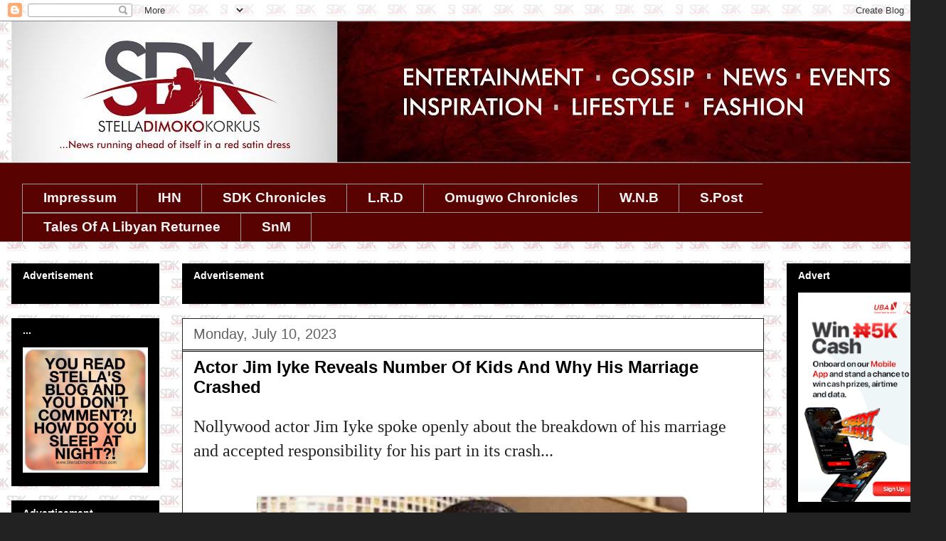

--- FILE ---
content_type: text/html; charset=UTF-8
request_url: https://www.stelladimokokorkus.com/2023/07/actor-jim-iyke-reveals-number-of-kids.html
body_size: 33895
content:
<!DOCTYPE html>
<html class='v2' dir='ltr' xmlns='http://www.w3.org/1999/xhtml' xmlns:b='http://www.google.com/2005/gml/b' xmlns:data='http://www.google.com/2005/gml/data' xmlns:expr='http://www.google.com/2005/gml/expr'>
<head>
<link href='https://www.blogger.com/static/v1/widgets/4128112664-css_bundle_v2.css' rel='stylesheet' type='text/css'/>
<!-- This script disables the Googe standard cookie notice -->
<script>cookieChoices = {};</script>
<!-- <script async='true' src='//s.clickiocdn.com/t/consent_205565.js' type='text/javascript'/>-->
<script async='true' src='//s.clickiocdn.com/t/205565/360_light.js' type='text/javascript'></script>
<noscript><img alt='' height='1' src='https://d5nxst8fruw4z.cloudfront.net/atrk.gif?account=s9c1i1akB300Wl' style='display:none' width='1'/></noscript>
<link as='script' href='https://live.demand.supply/up.js' rel='preload'><script async='async' data-cfasync='false' src='https://live.demand.supply/up.js' type='text/javascript'></script>
</link>
<!-- End Alexa Certify Javascript -->
<!-- MoMagic Ad Tag -->
<!-- <script defer='defer' id='interactive_js_adcode' src='https://1437953666.rsc.cdn77.org/publisher/500bdb37-89fd-11ef-9015-4d93174cf8d7/truereachAdRender.js' type='text/javascript'/> -->
<meta content='width=1100' name='viewport'/>
<meta content='text/html; charset=UTF-8' http-equiv='Content-Type'/>
<meta content='blogger' name='generator'/>
<link href='https://www.stelladimokokorkus.com/favicon.ico' rel='icon' type='image/x-icon'/>
<link href='https://www.stelladimokokorkus.com/2023/07/actor-jim-iyke-reveals-number-of-kids.html' rel='canonical'/>
<link rel="alternate" type="application/atom+xml" title="Stella Dimoko Korkus.com - Atom" href="https://www.stelladimokokorkus.com/feeds/posts/default" />
<link rel="alternate" type="application/rss+xml" title="Stella Dimoko Korkus.com - RSS" href="https://www.stelladimokokorkus.com/feeds/posts/default?alt=rss" />
<link rel="service.post" type="application/atom+xml" title="Stella Dimoko Korkus.com - Atom" href="https://www.blogger.com/feeds/352385313518803988/posts/default" />

<link rel="alternate" type="application/atom+xml" title="Stella Dimoko Korkus.com - Atom" href="https://www.stelladimokokorkus.com/feeds/2084531573234733821/comments/default" />
<!--Can't find substitution for tag [blog.ieCssRetrofitLinks]-->
<link href='https://blogger.googleusercontent.com/img/b/R29vZ2xl/AVvXsEiC1CRuHkzRNlzbIKYRfHW8Mdl4CCTCwf7aGlByoW7Jtb1I3GP0ONNH5TOqQkIKsXLZRakW5Xrq-oe4bN2_Wrm0FKuLsFzwXBlEHnzCB5-D0_05mxv6odAe0n3Ant1xSCqcJQOtnOx1FHqV-xmKYibYStrPeoKRKxEn6ENPcqIFoFBJohsNJjF7CApvLmE/w609-h442/IMG_20230710_010831.jpg' rel='image_src'/>
<meta content='https://www.stelladimokokorkus.com/2023/07/actor-jim-iyke-reveals-number-of-kids.html' property='og:url'/>
<meta content='Actor Jim Iyke Reveals Number Of Kids And Why His Marriage Crashed' property='og:title'/>
<meta content='A BLOG ABOUT NIGERIAN ENTERTAINMENT.
NOLLYWOOD GISTS AND BREAKING STORIES.GOSSIP. NIGERIA' property='og:description'/>
<meta content='https://blogger.googleusercontent.com/img/b/R29vZ2xl/AVvXsEiC1CRuHkzRNlzbIKYRfHW8Mdl4CCTCwf7aGlByoW7Jtb1I3GP0ONNH5TOqQkIKsXLZRakW5Xrq-oe4bN2_Wrm0FKuLsFzwXBlEHnzCB5-D0_05mxv6odAe0n3Ant1xSCqcJQOtnOx1FHqV-xmKYibYStrPeoKRKxEn6ENPcqIFoFBJohsNJjF7CApvLmE/w1200-h630-p-k-no-nu/IMG_20230710_010831.jpg' property='og:image'/>
<title>Stella Dimoko Korkus.com: Actor Jim Iyke Reveals Number Of Kids And Why His Marriage Crashed</title>
<style type='text/css'>@font-face{font-family:'Slackey';font-style:normal;font-weight:400;font-display:swap;src:url(//fonts.gstatic.com/s/slackey/v29/N0bV2SdQO-5yM0-dGlNQJPTVkdc.woff2)format('woff2');unicode-range:U+0000-00FF,U+0131,U+0152-0153,U+02BB-02BC,U+02C6,U+02DA,U+02DC,U+0304,U+0308,U+0329,U+2000-206F,U+20AC,U+2122,U+2191,U+2193,U+2212,U+2215,U+FEFF,U+FFFD;}</style>
<style id='page-skin-1' type='text/css'><!--
/*
-----------------------------------------------
Blogger Template Style
Name:     Awesome Inc.
Designer: Tina Chen
URL:      tinachen.org
----------------------------------------------- */
/* Variable definitions
====================
<Variable name="keycolor" description="Main Color" type="color" default="#ffffff"/>
<Group description="Page" selector="body">
<Variable name="body.font" description="Font" type="font"
default="normal normal 13px Arial, Tahoma, Helvetica, FreeSans, sans-serif"/>
<Variable name="body.background.color" description="Background Color" type="color" default="#000000"/>
<Variable name="body.text.color" description="Text Color" type="color" default="#ffffff"/>
</Group>
<Group description="Links" selector=".main-inner">
<Variable name="link.color" description="Link Color" type="color" default="#888888"/>
<Variable name="link.visited.color" description="Visited Color" type="color" default="#444444"/>
<Variable name="link.hover.color" description="Hover Color" type="color" default="#cccccc"/>
</Group>
<Group description="Blog Title" selector=".header h1">
<Variable name="header.font" description="Title Font" type="font"
default="normal bold 40px Arial, Tahoma, Helvetica, FreeSans, sans-serif"/>
<Variable name="header.text.color" description="Title Color" type="color" default="#222222" />
<Variable name="header.background.color" description="Header Background" type="color" default="transparent" />
</Group>
<Group description="Blog Description" selector=".header .description">
<Variable name="description.font" description="Font" type="font"
default="normal normal 14px Arial, Tahoma, Helvetica, FreeSans, sans-serif"/>
<Variable name="description.text.color" description="Text Color" type="color"
default="#222222" />
</Group>
<Group description="Tabs Text" selector=".tabs-inner .widget li a">
<Variable name="tabs.font" description="Font" type="font"
default="normal bold 14px Arial, Tahoma, Helvetica, FreeSans, sans-serif"/>
<Variable name="tabs.text.color" description="Text Color" type="color" default="#222222"/>
<Variable name="tabs.selected.text.color" description="Selected Color" type="color" default="#f3f3f3"/>
</Group>
<Group description="Tabs Background" selector=".tabs-outer .PageList">
<Variable name="tabs.background.color" description="Background Color" type="color" default="#141414"/>
<Variable name="tabs.selected.background.color" description="Selected Color" type="color" default="#444444"/>
<Variable name="tabs.border.color" description="Border Color" type="color" default="#000000"/>
</Group>
<Group description="Date Header" selector=".main-inner .widget h2.date-header, .main-inner .widget h2.date-header span">
<Variable name="date.font" description="Font" type="font"
default="normal normal 14px Arial, Tahoma, Helvetica, FreeSans, sans-serif"/>
<Variable name="date.text.color" description="Text Color" type="color" default="#666666"/>
<Variable name="date.border.color" description="Border Color" type="color" default="#000000"/>
</Group>
<Group description="Post Title" selector="h3.post-title, h4, h3.post-title a">
<Variable name="post.title.font" description="Font" type="font"
default="normal bold 22px Arial, Tahoma, Helvetica, FreeSans, sans-serif"/>
<Variable name="post.title.text.color" description="Text Color" type="color" default="#222222"/>
</Group>
<Group description="Post Background" selector=".post">
<Variable name="post.background.color" description="Background Color" type="color" default="#000000" />
<Variable name="post.border.color" description="Border Color" type="color" default="#000000" />
<Variable name="post.border.bevel.color" description="Bevel Color" type="color" default="#000000"/>
</Group>
<Group description="Gadget Title" selector="h2">
<Variable name="widget.title.font" description="Font" type="font"
default="normal bold 14px Arial, Tahoma, Helvetica, FreeSans, sans-serif"/>
<Variable name="widget.title.text.color" description="Text Color" type="color" default="#222222"/>
</Group>
<Group description="Gadget Text" selector=".sidebar .widget">
<Variable name="widget.font" description="Font" type="font"
default="normal normal 14px Arial, Tahoma, Helvetica, FreeSans, sans-serif"/>
<Variable name="widget.text.color" description="Text Color" type="color" default="#222222"/>
<Variable name="widget.alternate.text.color" description="Alternate Color" type="color" default="#666666"/>
</Group>
<Group description="Gadget Links" selector=".sidebar .widget">
<Variable name="widget.link.color" description="Link Color" type="color" default="#858585"/>
<Variable name="widget.link.visited.color" description="Visited Color" type="color" default="#373737"/>
<Variable name="widget.link.hover.color" description="Hover Color" type="color" default="#cacaca"/>
</Group>
<Group description="Gadget Background" selector=".sidebar .widget">
<Variable name="widget.background.color" description="Background Color" type="color" default="#141414"/>
<Variable name="widget.border.color" description="Border Color" type="color" default="#222222"/>
<Variable name="widget.border.bevel.color" description="Bevel Color" type="color" default="#000000"/>
</Group>
<Group description="Sidebar Background" selector=".column-left-inner .column-right-inner">
<Variable name="widget.outer.background.color" description="Background Color" type="color" default="transparent" />
</Group>
<Group description="Images" selector=".main-inner">
<Variable name="image.background.color" description="Background Color" type="color" default="transparent"/>
<Variable name="image.border.color" description="Border Color" type="color" default="transparent"/>
</Group>
<Group description="Feed" selector=".blog-feeds">
<Variable name="feed.text.color" description="Text Color" type="color" default="#222222"/>
</Group>
<Group description="Feed Links" selector=".blog-feeds">
<Variable name="feed.link.color" description="Link Color" type="color" default="#858585"/>
<Variable name="feed.link.visited.color" description="Visited Color" type="color" default="#373737"/>
<Variable name="feed.link.hover.color" description="Hover Color" type="color" default="#cacaca"/>
</Group>
<Group description="Pager" selector=".blog-pager">
<Variable name="pager.background.color" description="Background Color" type="color" default="#ffffff" />
</Group>
<Group description="Footer" selector=".footer-outer">
<Variable name="footer.background.color" description="Background Color" type="color" default="#000000" />
<Variable name="footer.text.color" description="Text Color" type="color" default="#222222" />
</Group>
<Variable name="title.shadow.spread" description="Title Shadow" type="length" default="-1px"/>
<Variable name="body.background" description="Body Background" type="background"
color="#222222"
default="$(color) none repeat scroll top left"/>
<Variable name="body.background.gradient.cap" description="Body Gradient Cap" type="url"
default="none"/>
<Variable name="body.background.size" description="Body Background Size" type="string" default="auto"/>
<Variable name="tabs.background.gradient" description="Tabs Background Gradient" type="url"
default="none"/>
<Variable name="header.background.gradient" description="Header Background Gradient" type="url" default="none" />
<Variable name="header.padding.top" description="Header Top Padding" type="length" default="22px" />
<Variable name="header.margin.top" description="Header Top Margin" type="length" default="0" />
<Variable name="header.margin.bottom" description="Header Bottom Margin" type="length" default="0" />
<Variable name="widget.padding.top" description="Widget Padding Top" type="length" default="8px" />
<Variable name="widget.padding.side" description="Widget Padding Side" type="length" default="15px" />
<Variable name="widget.outer.margin.top" description="Widget Top Margin" type="length" default="0" />
<Variable name="widget.outer.background.gradient" description="Gradient" type="url" default="none" />
<Variable name="widget.border.radius" description="Gadget Border Radius" type="length" default="0" />
<Variable name="outer.shadow.spread" description="Outer Shadow Size" type="length" default="0" />
<Variable name="date.header.border.radius.top" description="Date Header Border Radius Top" type="length" default="0" />
<Variable name="date.header.position" description="Date Header Position" type="length" default="15px" />
<Variable name="date.space" description="Date Space" type="length" default="30px" />
<Variable name="date.position" description="Date Float" type="string" default="static" />
<Variable name="date.padding.bottom" description="Date Padding Bottom" type="length" default="0" />
<Variable name="date.border.size" description="Date Border Size" type="length" default="0" />
<Variable name="date.background" description="Date Background" type="background" color="transparent"
default="$(color) none no-repeat scroll top left" />
<Variable name="date.first.border.radius.top" description="Date First top radius" type="length" default="0" />
<Variable name="date.last.space.bottom" description="Date Last Space Bottom" type="length"
default="20px" />
<Variable name="date.last.border.radius.bottom" description="Date Last bottom radius" type="length" default="0" />
<Variable name="post.first.padding.top" description="First Post Padding Top" type="length" default="0" />
<Variable name="image.shadow.spread" description="Image Shadow Size" type="length" default="0"/>
<Variable name="image.border.radius" description="Image Border Radius" type="length" default="0"/>
<Variable name="separator.outdent" description="Separator Outdent" type="length" default="15px" />
<Variable name="title.separator.border.size" description="Widget Title Border Size" type="length" default="1px" />
<Variable name="list.separator.border.size" description="List Separator Border Size" type="length" default="1px" />
<Variable name="shadow.spread" description="Shadow Size" type="length" default="0"/>
<Variable name="startSide" description="Side where text starts in blog language" type="automatic" default="left"/>
<Variable name="endSide" description="Side where text ends in blog language" type="automatic" default="right"/>
<Variable name="date.side" description="Side where date header is placed" type="string" default="right"/>
<Variable name="pager.border.radius.top" description="Pager Border Top Radius" type="length" default="0" />
<Variable name="pager.space.top" description="Pager Top Space" type="length" default="1em" />
<Variable name="footer.background.gradient" description="Background Gradient" type="url" default="none" />
<Variable name="mobile.background.size" description="Mobile Background Size" type="string"
default="auto"/>
<Variable name="mobile.background.overlay" description="Mobile Background Overlay" type="string"
default="transparent none repeat scroll top left"/>
<Variable name="mobile.button.color" description="Mobile Button Color" type="color" default="#ffffff" />
*/
/* Content
----------------------------------------------- */
body {
font: normal normal 24px Verdana, Geneva, sans-serif;
color: #222222;
background: #222222 url(//2.bp.blogspot.com/-STi2gzlnifE/XTsibpuGDnI/AAAAAAAHk0M/aIKnBcWIs0M41NwURFAKW5Bgb12FmgWWQCK4BGAYYCw/s0/BACKGROUND%2B2%2Bcopy%2B2.jpg) repeat scroll top left;
}
html body .content-outer {
min-width: 0;
max-width: 100%;
width: 100%;
}
a:link {
text-decoration: none;
color: #858585;
}
a:visited {
text-decoration: none;
color: #373737;
}
a:hover {
text-decoration: underline;
color: #cacaca;
}
.body-fauxcolumn-outer .cap-top {
position: absolute;
z-index: 1;
height: 276px;
width: 100%;
background: transparent none repeat-x scroll top left;
_background-image: none;
}
/* Columns
----------------------------------------------- */
.content-inner {
padding: 0;
}
.header-inner .section {
margin: 0 16px;
}
.tabs-inner .section {
margin: 0 16px;
}
.main-inner {
padding-top: 30px;
}
.main-inner .column-center-inner,
.main-inner .column-left-inner,
.main-inner .column-right-inner {
padding: 0 5px;
}
*+html body .main-inner .column-center-inner {
margin-top: -30px;
}
#layout .main-inner .column-center-inner {
margin-top: 0;
}
/* Header
----------------------------------------------- */
.header-outer {
margin: 0 0 0 0;
background: rgba(0, 0, 0, 0) none repeat scroll 0 0;
}
.Header h1 {
font: italic normal 30px Slackey;
color: #e50000;
text-shadow: 0 0 -1px #000000;
}
.Header h1 a {
color: #e50000;
}
.Header .description {
font: normal normal 16px Verdana, Geneva, sans-serif;
color: #ffffff;
}
.header-inner .Header .titlewrapper,
.header-inner .Header .descriptionwrapper {
padding-left: 0;
padding-right: 0;
margin-bottom: 0;
}
.header-inner .Header .titlewrapper {
padding-top: 22px;
}
/* Tabs
----------------------------------------------- */
.tabs-outer {
overflow: hidden;
position: relative;
background: #590202 none repeat scroll 0 0;
}
#layout .tabs-outer {
overflow: visible;
}
.tabs-cap-top, .tabs-cap-bottom {
position: absolute;
width: 100%;
border-top: 1px solid #999999;
}
.tabs-cap-bottom {
bottom: 0;
}
.tabs-inner .widget li a {
display: inline-block;
margin: 0;
padding: .6em 1.5em;
font: normal bold 19px Arial, Tahoma, Helvetica, FreeSans, sans-serif;
color: #f3f3f3;
border-top: 1px solid #999999;
border-bottom: 1px solid #999999;
border-left: 1px solid #999999;
height: 16px;
line-height: 16px;
}
.tabs-inner .widget li:last-child a {
border-right: 1px solid #999999;
}
.tabs-inner .widget li.selected a, .tabs-inner .widget li a:hover {
background: #000000 none repeat-x scroll 0 -100px;
color: #ffffff;
}
/* Headings
----------------------------------------------- */
h2 {
font: normal bold 14px Verdana, Geneva, sans-serif;
color: #ffffff;
}
/* Widgets
----------------------------------------------- */
.main-inner .section {
margin: 0 27px;
padding: 0;
}
.main-inner .column-left-outer,
.main-inner .column-right-outer {
margin-top: 0;
}
#layout .main-inner .column-left-outer,
#layout .main-inner .column-right-outer {
margin-top: 0;
}
.main-inner .column-left-inner,
.main-inner .column-right-inner {
background: transparent none repeat 0 0;
-moz-box-shadow: 0 0 0 rgba(0, 0, 0, .2);
-webkit-box-shadow: 0 0 0 rgba(0, 0, 0, .2);
-goog-ms-box-shadow: 0 0 0 rgba(0, 0, 0, .2);
box-shadow: 0 0 0 rgba(0, 0, 0, .2);
-moz-border-radius: 0;
-webkit-border-radius: 0;
-goog-ms-border-radius: 0;
border-radius: 0;
}
#layout .main-inner .column-left-inner,
#layout .main-inner .column-right-inner {
margin-top: 0;
}
.sidebar .widget {
font: normal normal 14px Arial, Tahoma, Helvetica, FreeSans, sans-serif;
color: #444444;
}
.sidebar .widget a:link {
color: #ff0000;
}
.sidebar .widget a:visited {
color: #ff008c;
}
.sidebar .widget a:hover {
color: #ff00ff;
}
.sidebar .widget h2 {
text-shadow: 0 0 -1px #000000;
}
.main-inner .widget {
background-color: #000000;
border: 1px solid #000000;
padding: 0 15px 15px;
margin: 20px -16px;
-moz-box-shadow: 0 0 0 rgba(0, 0, 0, .2);
-webkit-box-shadow: 0 0 0 rgba(0, 0, 0, .2);
-goog-ms-box-shadow: 0 0 0 rgba(0, 0, 0, .2);
box-shadow: 0 0 0 rgba(0, 0, 0, .2);
-moz-border-radius: 0;
-webkit-border-radius: 0;
-goog-ms-border-radius: 0;
border-radius: 0;
}
.main-inner .widget h2 {
margin: 0 -15px;
padding: .6em 15px .5em;
border-bottom: 1px solid #000000;
}
.footer-inner .widget h2 {
padding: 0 0 .4em;
border-bottom: 1px solid #000000;
}
.main-inner .widget h2 + div, .footer-inner .widget h2 + div {
border-top: 1px solid #000000;
padding-top: 8px;
}
.main-inner .widget .widget-content {
margin: 0 -15px;
padding: 7px 15px 0;
}
.main-inner .widget ul, .main-inner .widget #ArchiveList ul.flat {
margin: -8px -15px 0;
padding: 0;
list-style: none;
}
.main-inner .widget #ArchiveList {
margin: -8px 0 0;
}
.main-inner .widget ul li, .main-inner .widget #ArchiveList ul.flat li {
padding: .5em 15px;
text-indent: 0;
color: #616161;
border-top: 1px solid #000000;
border-bottom: 1px solid #000000;
}
.main-inner .widget #ArchiveList ul li {
padding-top: .25em;
padding-bottom: .25em;
}
.main-inner .widget ul li:first-child, .main-inner .widget #ArchiveList ul.flat li:first-child {
border-top: none;
}
.main-inner .widget ul li:last-child, .main-inner .widget #ArchiveList ul.flat li:last-child {
border-bottom: none;
}
.post-body {
position: relative;
}
.main-inner .widget .post-body ul {
padding: 0 2.5em;
margin: .5em 0;
list-style: disc;
}
.main-inner .widget .post-body ul li {
padding: 0.25em 0;
margin-bottom: .25em;
color: #222222;
border: none;
}
.footer-inner .widget ul {
padding: 0;
list-style: none;
}
.widget .zippy {
color: #616161;
}
/* Posts
----------------------------------------------- */
body .main-inner .Blog {
padding: 0;
margin-bottom: 1em;
background-color: transparent;
border: none;
-moz-box-shadow: 0 0 0 rgba(0, 0, 0, 0);
-webkit-box-shadow: 0 0 0 rgba(0, 0, 0, 0);
-goog-ms-box-shadow: 0 0 0 rgba(0, 0, 0, 0);
box-shadow: 0 0 0 rgba(0, 0, 0, 0);
}
.main-inner .section:last-child .Blog:last-child {
padding: 0;
margin-bottom: 1em;
}
.main-inner .widget h2.date-header {
margin: 0 -15px 1px;
padding: 0 0 0 0;
font: normal normal 20px Arial, Tahoma, Helvetica, FreeSans, sans-serif;
color: #616161;
background: transparent none no-repeat scroll top left;
border-top: 0 solid #ff008c;
border-bottom: 1px solid #000000;
-moz-border-radius-topleft: 0;
-moz-border-radius-topright: 0;
-webkit-border-top-left-radius: 0;
-webkit-border-top-right-radius: 0;
border-top-left-radius: 0;
border-top-right-radius: 0;
position: static;
bottom: 100%;
right: 15px;
text-shadow: 0 0 -1px #000000;
}
.main-inner .widget h2.date-header span {
font: normal normal 20px Arial, Tahoma, Helvetica, FreeSans, sans-serif;
display: block;
padding: .5em 15px;
border-left: 0 solid #ff008c;
border-right: 0 solid #ff008c;
}
.date-outer {
position: relative;
margin: 30px 0 20px;
padding: 0 15px;
background-color: #ffffff;
border: 1px solid #222222;
-moz-box-shadow: 0 0 0 rgba(0, 0, 0, .2);
-webkit-box-shadow: 0 0 0 rgba(0, 0, 0, .2);
-goog-ms-box-shadow: 0 0 0 rgba(0, 0, 0, .2);
box-shadow: 0 0 0 rgba(0, 0, 0, .2);
-moz-border-radius: 0;
-webkit-border-radius: 0;
-goog-ms-border-radius: 0;
border-radius: 0;
}
.date-outer:first-child {
margin-top: 0;
}
.date-outer:last-child {
margin-bottom: 20px;
-moz-border-radius-bottomleft: 0;
-moz-border-radius-bottomright: 0;
-webkit-border-bottom-left-radius: 0;
-webkit-border-bottom-right-radius: 0;
-goog-ms-border-bottom-left-radius: 0;
-goog-ms-border-bottom-right-radius: 0;
border-bottom-left-radius: 0;
border-bottom-right-radius: 0;
}
.date-posts {
margin: 0 -15px;
padding: 0 15px;
clear: both;
}
.post-outer, .inline-ad {
border-top: 1px solid #000000;
margin: 0 -15px;
padding: 15px 15px;
}
.post-outer {
padding-bottom: 10px;
}
.post-outer:first-child {
padding-top: 0;
border-top: none;
}
.post-outer:last-child, .inline-ad:last-child {
border-bottom: none;
}
.post-body {
position: relative;
}
.post-body img {
padding: 8px;
background: transparent;
border: 1px solid transparent;
-moz-box-shadow: 0 0 0 rgba(0, 0, 0, .2);
-webkit-box-shadow: 0 0 0 rgba(0, 0, 0, .2);
box-shadow: 0 0 0 rgba(0, 0, 0, .2);
-moz-border-radius: 0;
-webkit-border-radius: 0;
border-radius: 0;
}
h3.post-title, h4 {
font: normal bold 24px Verdana, Geneva, sans-serif;
color: #000000;
}
h3.post-title a {
font: normal bold 24px Verdana, Geneva, sans-serif;
color: #000000;
}
h3.post-title a:hover {
color: #cacaca;
text-decoration: underline;
}
.post-header {
margin: 0 0 1em;
}
.post-body {
line-height: 1.4;
}
.post-outer h2 {
color: #222222;
}
.post-footer {
margin: 1.5em 0 0;
}
#blog-pager {
padding: 15px;
font-size: 120%;
background-color: #ffffff;
border: 1px solid #000000;
-moz-box-shadow: 0 0 0 rgba(0, 0, 0, .2);
-webkit-box-shadow: 0 0 0 rgba(0, 0, 0, .2);
-goog-ms-box-shadow: 0 0 0 rgba(0, 0, 0, .2);
box-shadow: 0 0 0 rgba(0, 0, 0, .2);
-moz-border-radius: 0;
-webkit-border-radius: 0;
-goog-ms-border-radius: 0;
border-radius: 0;
-moz-border-radius-topleft: 0;
-moz-border-radius-topright: 0;
-webkit-border-top-left-radius: 0;
-webkit-border-top-right-radius: 0;
-goog-ms-border-top-left-radius: 0;
-goog-ms-border-top-right-radius: 0;
border-top-left-radius: 0;
border-top-right-radius-topright: 0;
margin-top: 1em;
}
@media screen and (min-width: 0px) and (max-width: 499px) {
[data-ad-slot="1902857166"] { display: inline-block; }
}
@media screen and (min-width: 500px) and (max-width: 10024px) {
[data-ad-slot="1902857166"] { display: none!important; width: 0px!important; height!important:0px }
}
.blog-feeds, .post-feeds {
margin: 1em 0;
text-align: center;
color: #ffffff;
}
.blog-feeds a, .post-feeds a {
color: #cccccc;
}
.blog-feeds a:visited, .post-feeds a:visited {
color: #ff008c;
}
.blog-feeds a:hover, .post-feeds a:hover {
color: #990000;
}
.post-outer .comments {
margin-top: 2em;
}
/* Comments
----------------------------------------------- */
.comments .comments-content .icon.blog-author {
background-repeat: no-repeat;
background-image: url([data-uri]);
}
.comments .comments-content .loadmore a {
border-top: 1px solid #999999;
border-bottom: 1px solid #999999;
}
.comments .continue {
border-top: 2px solid #999999;
}
/* Footer
----------------------------------------------- */
.footer-outer {
margin: -0 0 -1px;
padding: 0 0 0;
color: #ffffff;
overflow: hidden;
}
.footer-fauxborder-left {
border-top: 1px solid #000000;
background: transparent none repeat scroll 0 0;
-moz-box-shadow: 0 0 0 rgba(0, 0, 0, .2);
-webkit-box-shadow: 0 0 0 rgba(0, 0, 0, .2);
-goog-ms-box-shadow: 0 0 0 rgba(0, 0, 0, .2);
box-shadow: 0 0 0 rgba(0, 0, 0, .2);
margin: 0 -0;
}
/* Mobile
----------------------------------------------- */
body.mobile {
background-size: auto;
}
.mobile .body-fauxcolumn-outer {
background: transparent none repeat scroll top left;
}
*+html body.mobile .main-inner .column-center-inner {
margin-top: 0;
}
.mobile .main-inner .widget {
padding: 0 0 15px;
}
.mobile .main-inner .widget h2 + div,
.mobile .footer-inner .widget h2 + div {
border-top: none;
padding-top: 0;
}
.mobile .footer-inner .widget h2 {
padding: 0.5em 0;
border-bottom: none;
}
.mobile .main-inner .widget .widget-content {
margin: 0;
padding: 7px 0 0;
}
.mobile .main-inner .widget ul,
.mobile .main-inner .widget #ArchiveList ul.flat {
margin: 0 -15px 0;
}
.mobile .main-inner .widget h2.date-header {
right: 0;
}
.mobile .date-header span {
padding: 0.4em 0;
}
.mobile .date-outer:first-child {
margin-bottom: 0;
border: 1px solid #222222;
-moz-border-radius-topleft: 0;
-moz-border-radius-topright: 0;
-webkit-border-top-left-radius: 0;
-webkit-border-top-right-radius: 0;
-goog-ms-border-top-left-radius: 0;
-goog-ms-border-top-right-radius: 0;
border-top-left-radius: 0;
border-top-right-radius: 0;
}
.mobile .date-outer {
border-color: #222222;
border-width: 0 1px 1px;
}
.mobile .date-outer:last-child {
margin-bottom: 0;
}
.mobile .main-inner {
padding: 0;
}
.mobile .header-inner .section {
margin: 0;
}
.mobile .post-outer, .mobile .inline-ad {
padding: 5px 0;
}
.mobile .tabs-inner .section {
margin: 0 10px;
}
.mobile .main-inner .widget h2 {
margin: 0;
padding: 0;
}
.mobile .main-inner .widget h2.date-header span {
padding: 0;
}
.mobile .main-inner .widget .widget-content {
margin: 0;
padding: 7px 0 0;
}
.mobile #blog-pager {
border: 1px solid transparent;
background: transparent none repeat scroll 0 0;
}
.mobile .main-inner .column-left-inner,
.mobile .main-inner .column-right-inner {
background: transparent none repeat 0 0;
-moz-box-shadow: none;
-webkit-box-shadow: none;
-goog-ms-box-shadow: none;
box-shadow: none;
}
.mobile .date-posts {
margin: 0;
padding: 0;
}
.mobile .footer-fauxborder-left {
margin: 0;
border-top: inherit;
}
.mobile .main-inner .section:last-child .Blog:last-child {
margin-bottom: 0;
}
.mobile-index-contents {
color: #222222;
}
.mobile .mobile-link-button {
background: #858585 none repeat scroll 0 0;
}
.mobile-link-button a:link, .mobile-link-button a:visited {
color: #ffffff;
}
.mobile .tabs-inner .PageList .widget-content {
background: transparent;
border-top: 1px solid;
border-color: #999999;
color: #f3f3f3;
}
.mobile .tabs-inner .PageList .widget-content .pagelist-arrow {
border-left: 1px solid #999999;
}
#Image4 {text-align: center;}
#Image3 {text-align: center;}#Image14 {text-align: center;}
.comment-thread ol {
counter-reset: countcomments;
}
.comment-thread li:before {
float: right;
font-size: 14px;
color: #555555;
padding: 10px;
padding-top: 3px;
margin-top: 7px;
margin-left: 10px;
position: relative;
z-index: 10;
}
.comment-thread ol ol {
counter-reset: contrebasse;
}
.comment-thread li li:before {
float: right;
font-size: 14px;
color: #666666;
.mobile .blogger-iframe-colorize {
display: block !important;
}
.blogger-iframe-colorize {
display: block !important;
}
} 
--></style>
<style id='template-skin-1' type='text/css'><!--
body {
min-width: 1330px;
}
.content-outer, .content-fauxcolumn-outer, .region-inner {
min-width: 1330px;
max-width: 1330px;
_width: 1330px;
}
.main-inner .columns {
padding-left: 240px;
padding-right: 240px;
}
.main-inner .fauxcolumn-center-outer {
left: 240px;
right: 240px;
/* IE6 does not respect left and right together */
_width: expression(this.parentNode.offsetWidth -
parseInt("240px") -
parseInt("240px") + 'px');
}
.main-inner .fauxcolumn-left-outer {
width: 240px;
}
.main-inner .fauxcolumn-right-outer {
width: 240px;
}
.main-inner .column-left-outer {
width: 240px;
right: 100%;
margin-left: -240px;
}
.main-inner .column-right-outer {
width: 240px;
margin-right: -240px;
}
#layout {
min-width: 0;
}
#layout .content-outer {
min-width: 0;
width: 800px;
}
#layout .region-inner {
min-width: 0;
width: auto;
}
--></style>
<!-- Google tag (gtag.js) -->
<script async='true' src='https://www.googletagmanager.com/gtag/js?id=G-XSZF42P40S'></script>
<script>
        window.dataLayer = window.dataLayer || [];
        function gtag(){dataLayer.push(arguments);}
        gtag('js', new Date());
        gtag('config', 'G-XSZF42P40S');
      </script>
<script>
  (function(i,s,o,g,r,a,m){i['GoogleAnalyticsObject']=r;i[r]=i[r]||function(){
  (i[r].q=i[r].q||[]).push(arguments)},i[r].l=1*new Date();a=s.createElement(o),
  m=s.getElementsByTagName(o)[0];a.async=1;a.src=g;m.parentNode.insertBefore(a,m)
  })(window,document,'script','https://www.google-analytics.com/analytics.js','ga');

  ga('create', 'UA-98737557-1', 'auto');
  ga('send', 'pageview');

</script>
<!-- Google Tag Manager -->
<script>
(function(w,d,s,l,i){
    w[l]=w[l]||[];
    w[l].push({'gtm.start': new Date().getTime(), event:'gtm.js'});
    var j=d.createElement(s); j.async=true;
    j.src='https://www.googletagmanager.com/gtm.js?id='+i+(l!='dataLayer' ? '&l='+l : '');
    d.getElementsByTagName(s)[0].parentNode.insertBefore(j,d.getElementsByTagName(s)[0]);
})(window,document,'script','dataLayer','GTM-N6XVVL9G');
</script>
<!-- End Google Tag Manager -->
<link href='https://www.blogger.com/dyn-css/authorization.css?targetBlogID=352385313518803988&amp;zx=52df9c07-1189-456f-8358-de8fe7a7d8d9' media='none' onload='if(media!=&#39;all&#39;)media=&#39;all&#39;' rel='stylesheet'/><noscript><link href='https://www.blogger.com/dyn-css/authorization.css?targetBlogID=352385313518803988&amp;zx=52df9c07-1189-456f-8358-de8fe7a7d8d9' rel='stylesheet'/></noscript>
<meta name='google-adsense-platform-account' content='ca-host-pub-1556223355139109'/>
<meta name='google-adsense-platform-domain' content='blogspot.com'/>

<link rel="stylesheet" href="https://fonts.googleapis.com/css2?display=swap&family=Work+Sans"></head>
<!-- <link as='script' href='https://live.demand.supply/up.js' rel='preload'><script async='async' data-cfasync='false' src='https://live.demand.supply/up.js' type='text/javascript'/></link> -->
<!-- MoMagic Div code -->
<body class='loading'>
<!-- Google Tag Manager (noscript) -->
<noscript><iframe height='0' src='https://www.googletagmanager.com/ns.html?id=GTM-N6XVVL9G' style='display:none;visibility:hidden' width='0'></iframe></noscript>
<!-- End Google Tag Manager (noscript) -->
<!-- Clickio Interstitial ads -->
<script async='async' src='//s.clickiocdn.com/t/205565/360_light.js' type='text/javascript'></script>
<script class='__lxGc__' type='text/javascript'>
((__lxGc__=window.__lxGc__||{'s':{},'b':0})['s']['_205565']=__lxGc__['s']['_205565']||{'b':{}})['b']['_700848']={'i':__lxGc__.b++};
</script>
<!-- Floating buttom ads Clickio -->
<script async='async' src='//s.clickiocdn.com/t/205565/360_light.js' type='text/javascript'></script>
<script class='__lxGc__' type='text/javascript'>
((__lxGc__=window.__lxGc__||{'s':{},'b':0})['s']['_205565']=__lxGc__['s']['_205565']||{'b':{}})['b']['_650503']={'i':__lxGc__.b++};
</script>
<div class='navbar section' id='navbar'><div class='widget Navbar' data-version='1' id='Navbar1'><script type="text/javascript">
    function setAttributeOnload(object, attribute, val) {
      if(window.addEventListener) {
        window.addEventListener('load',
          function(){ object[attribute] = val; }, false);
      } else {
        window.attachEvent('onload', function(){ object[attribute] = val; });
      }
    }
  </script>
<div id="navbar-iframe-container"></div>
<script type="text/javascript" src="https://apis.google.com/js/platform.js"></script>
<script type="text/javascript">
      gapi.load("gapi.iframes:gapi.iframes.style.bubble", function() {
        if (gapi.iframes && gapi.iframes.getContext) {
          gapi.iframes.getContext().openChild({
              url: 'https://www.blogger.com/navbar/352385313518803988?po\x3d2084531573234733821\x26origin\x3dhttps://www.stelladimokokorkus.com',
              where: document.getElementById("navbar-iframe-container"),
              id: "navbar-iframe"
          });
        }
      });
    </script><script type="text/javascript">
(function() {
var script = document.createElement('script');
script.type = 'text/javascript';
script.src = '//pagead2.googlesyndication.com/pagead/js/google_top_exp.js';
var head = document.getElementsByTagName('head')[0];
if (head) {
head.appendChild(script);
}})();
</script>
</div></div>
<!-- Desktop in-article MoMagic tag -->
<!-- <div id='TR-05857ab4-9692-11ef-ad6f-03d421bf9c90'/> <div id='TR-2931cc71-8a0a-11ef-9015-6b7962c4cfd4'/> -->
<div class='body-fauxcolumns'>
<div class='fauxcolumn-outer body-fauxcolumn-outer'>
<div class='cap-top'>
<div class='cap-left'></div>
<div class='cap-right'></div>
</div>
<div class='fauxborder-left'>
<div class='fauxborder-right'></div>
<div class='fauxcolumn-inner'>
</div>
</div>
<div class='cap-bottom'>
<div class='cap-left'></div>
<div class='cap-right'></div>
</div>
</div>
</div>
<div class='content'>
<div class='content-fauxcolumns'>
<div class='fauxcolumn-outer content-fauxcolumn-outer'>
<div class='cap-top'>
<div class='cap-left'></div>
<div class='cap-right'></div>
</div>
<div class='fauxborder-left'>
<div class='fauxborder-right'></div>
<div class='fauxcolumn-inner'>
</div>
</div>
<div class='cap-bottom'>
<div class='cap-left'></div>
<div class='cap-right'></div>
</div>
</div>
</div>
<div class='content-outer'>
<div class='content-cap-top cap-top'>
<div class='cap-left'></div>
<div class='cap-right'></div>
</div>
<div class='fauxborder-left content-fauxborder-left'>
<div class='fauxborder-right content-fauxborder-right'></div>
<div class='content-inner'>
<header>
<div class='header-outer'>
<div class='header-cap-top cap-top'>
<div class='cap-left'></div>
<div class='cap-right'></div>
</div>
<div class='fauxborder-left header-fauxborder-left'>
<div class='fauxborder-right header-fauxborder-right'></div>
<div class='region-inner header-inner'>
<div class='header section' id='header'><div class='widget Header' data-version='1' id='Header1'>
<div id='header-inner'>
<a href='https://www.stelladimokokorkus.com/' style='display: block'>
<img alt='Stella Dimoko Korkus.com' height='198px; ' id='Header1_headerimg' src='https://blogger.googleusercontent.com/img/b/R29vZ2xl/AVvXsEh-xhClLwiSEGYtETL8foRaqLBdG46nuHm_x9r-NwD0ohUYZTgs93dhEh-dngUJ3W8REnYitz3muOeY14JdjNnRsk2csSNnfQ-H6GNAT0jUn_4Ip5E9T78qC95oefEhEGix6pTtrQNweOs/s1600/IIIIIII+%25281%2529.jpg' style='display: block' width='1329px; '/>
</a>
</div>
</div></div>
</div>
</div>
<div class='header-cap-bottom cap-bottom'>
<div class='cap-left'></div>
<div class='cap-right'></div>
</div>
</div>
</header>
<div class='tabs-outer'>
<div class='tabs-cap-top cap-top'>
<div class='cap-left'></div>
<div class='cap-right'></div>
</div>
<div class='fauxborder-left tabs-fauxborder-left'>
<div class='fauxborder-right tabs-fauxborder-right'></div>
<div class='region-inner tabs-inner'>
<div class='tabs no-items section' id='crosscol'></div>
<div class='tabs section' id='crosscol-overflow'><div class='widget PageList' data-version='1' id='PageList1'>
<h2>Pages</h2>
<div class='widget-content'>
<ul>
<li>
<a href='https://www.stelladimokokorkus.com/p/impressum.html'>Impressum</a>
</li>
<li>
<a href='https://www.stelladimokokorkus.com/search/label/IHN'>IHN</a>
</li>
<li>
<a href='https://www.stelladimokokorkus.com/search/label/chronicle%20of%20blog%20visitor%20narrative'>SDK Chronicles</a>
</li>
<li>
<a href='https://www.stelladimokokorkus.com/search/label/Labour%20room%20drama'>L.R.D</a>
</li>
<li>
<a href='https://www.stelladimokokorkus.com/search/label/omugwo'>Omugwo Chronicles</a>
</li>
<li>
<a href='https://www.stelladimokokorkus.com/search/label/wedding%20night%20gist'>W.N.B</a>
</li>
<li>
<a href='https://www.stelladimokokorkus.com/search/label/Spontaneous%20Post'>S.Post</a>
</li>
<li>
<a href='https://www.stelladimokokorkus.com/search/label/Tales%20Of%20A%20Libyan%20Returnee'>Tales Of A Libyan Returnee</a>
</li>
<li>
<a href='https://www.stelladimokokorkus.com/search/label/SnM'>SnM</a>
</li>
</ul>
<div class='clear'></div>
</div>
</div></div>
</div>
</div>
<div class='tabs-cap-bottom cap-bottom'>
<div class='cap-left'></div>
<div class='cap-right'></div>
</div>
</div>
<div class='main-outer'>
<div class='main-cap-top cap-top'>
<div class='cap-left'></div>
<div class='cap-right'></div>
</div>
<div class='fauxborder-left main-fauxborder-left'>
<div class='fauxborder-right main-fauxborder-right'></div>
<div class='region-inner main-inner'>
<div class='columns fauxcolumns'>
<div class='fauxcolumn-outer fauxcolumn-center-outer'>
<div class='cap-top'>
<div class='cap-left'></div>
<div class='cap-right'></div>
</div>
<div class='fauxborder-left'>
<div class='fauxborder-right'></div>
<div class='fauxcolumn-inner'>
</div>
</div>
<div class='cap-bottom'>
<div class='cap-left'></div>
<div class='cap-right'></div>
</div>
</div>
<div class='fauxcolumn-outer fauxcolumn-left-outer'>
<div class='cap-top'>
<div class='cap-left'></div>
<div class='cap-right'></div>
</div>
<div class='fauxborder-left'>
<div class='fauxborder-right'></div>
<div class='fauxcolumn-inner'>
</div>
</div>
<div class='cap-bottom'>
<div class='cap-left'></div>
<div class='cap-right'></div>
</div>
</div>
<div class='fauxcolumn-outer fauxcolumn-right-outer'>
<div class='cap-top'>
<div class='cap-left'></div>
<div class='cap-right'></div>
</div>
<div class='fauxborder-left'>
<div class='fauxborder-right'></div>
<div class='fauxcolumn-inner'>
</div>
</div>
<div class='cap-bottom'>
<div class='cap-left'></div>
<div class='cap-right'></div>
</div>
</div>
<!-- corrects IE6 width calculation -->
<!-- Center Header Destop -->
<div class='columns-inner'>
<div class='column-center-outer'>
<div class='column-center-inner'>
<div class='main section' id='main'><div class='widget HTML' data-version='1' id='HTML1'>
<script async='async' src='//s.clickiocdn.com/t/205565/360_light.js' type='text/javascript'></script>
<script class='__lxGc__' type='text/javascript'>
((__lxGc__=window.__lxGc__||{'s':{},'b':0})['s']['_205565']=__lxGc__['s']['_205565']||{'b':{}})['b']['_600169']={'i':__lxGc__.b++};
</script>
<h2 class='title'>Advertisement</h2>
<div class='widget-content'>
</div>
<div class='clear'></div>
</div>
<div class='widget Blog' data-version='1' id='Blog2'>
<div class='blog-posts hfeed'>

          <div class="date-outer">
        
<h2 class='date-header'><span>Monday, July 10, 2023</span></h2>

          <div class="date-posts">
        
<div class='post-outer'>
<div class='post hentry uncustomized-post-template' itemprop='blogPost' itemscope='itemscope' itemtype='http://schema.org/BlogPosting'>
<meta content='https://blogger.googleusercontent.com/img/b/R29vZ2xl/AVvXsEiC1CRuHkzRNlzbIKYRfHW8Mdl4CCTCwf7aGlByoW7Jtb1I3GP0ONNH5TOqQkIKsXLZRakW5Xrq-oe4bN2_Wrm0FKuLsFzwXBlEHnzCB5-D0_05mxv6odAe0n3Ant1xSCqcJQOtnOx1FHqV-xmKYibYStrPeoKRKxEn6ENPcqIFoFBJohsNJjF7CApvLmE/w609-h442/IMG_20230710_010831.jpg' itemprop='image_url'/>
<meta content='352385313518803988' itemprop='blogId'/>
<meta content='2084531573234733821' itemprop='postId'/>
<a name='2084531573234733821'></a>
<h3 class='post-title entry-title' itemprop='name'>
Actor Jim Iyke Reveals Number Of Kids And Why His Marriage Crashed
</h3>
<div class='post-header'>
<div class='post-header-line-1'></div>
</div>
<div class='post-body entry-content' id='post-body-2084531573234733821' itemprop='description articleBody'>
<span style="font-family: verdana;">Nollywood actor Jim Iyke spoke openly about the breakdown of his marriage and accepted responsibility for his part in its crash...</span><div><span style="font-family: verdana;"><br /></span></div><div><div class="separator" style="clear: both; text-align: center;"><a href="https://blogger.googleusercontent.com/img/b/R29vZ2xl/AVvXsEiC1CRuHkzRNlzbIKYRfHW8Mdl4CCTCwf7aGlByoW7Jtb1I3GP0ONNH5TOqQkIKsXLZRakW5Xrq-oe4bN2_Wrm0FKuLsFzwXBlEHnzCB5-D0_05mxv6odAe0n3Ant1xSCqcJQOtnOx1FHqV-xmKYibYStrPeoKRKxEn6ENPcqIFoFBJohsNJjF7CApvLmE/s918/IMG_20230710_010831.jpg" imageanchor="1" style="margin-left: 1em; margin-right: 1em;"><img border="0" data-original-height="665" data-original-width="918" height="442" src="https://blogger.googleusercontent.com/img/b/R29vZ2xl/AVvXsEiC1CRuHkzRNlzbIKYRfHW8Mdl4CCTCwf7aGlByoW7Jtb1I3GP0ONNH5TOqQkIKsXLZRakW5Xrq-oe4bN2_Wrm0FKuLsFzwXBlEHnzCB5-D0_05mxv6odAe0n3Ant1xSCqcJQOtnOx1FHqV-xmKYibYStrPeoKRKxEn6ENPcqIFoFBJohsNJjF7CApvLmE/w609-h442-rw/IMG_20230710_010831.jpg" width="609" /></a></div><br /><span><a name="more"></a></span></div><div><span style="font-family: verdana;">During an interview with Chude ;Jim said he recognized that he was a poor husband while being a decent parent.....</span></div><div><div><span style="font-family: verdana;">The father of three stated that his marriage failed due to the death of his mother, adding that he was the cause of his marriage failure.<br /><br />He said, while grieving over his mother&#8217;s death, he emotionally abandoned his partner, who recently gave birth to his first son. <br /><br />Jim Iyke noted that he invested all the love he had in his child and &#8220;left his wife behind.&#8221;<br />He said, &#8220;I have had a failed marriage but nobody knows that. I have three kids. I caused my marriage to fail. I am not the type that would blame anybody for my mistakes. There is a saying, &#8216;to boss up, own up&#8217;, There is a part of me that would take the easier route out.<br /><br />&#8220;Anytime I did anything mediocre in my life, I always did it when I was emotional because I am extremely proficient in being deliberate and being strategic about everything I do.<br />&#8220;Every time I failed; it was because I got emotional. I became mediocre then I appeal to the smaller man in me and the part that was not emotionally intelligent.&#8221;<br />Jim Iyke said due to his closeness with his mother, no one was willing to inform him about her death.<br /><br />He said, &#8220;When I lost my mother, I could not find my feet for years. There was a lifestyle, spiritual connection that I lost. It took them 72 hours to tell me that I had lost my mother. I just got out of an interview in London. <br /><br />&#8220;There is always that one person in the family that is a deliverer of bad news. The person who does that in our family said he would not break the news to me because there is a great chance I would not make it.&#8221;<br /><br />On how his mother&#8217;s death impacted his relationship with his wife and son, the actor stated, &#8220;Just when I was getting over it, my woman was pregnant with my first son. <br /><br />&#8220;I had a quiet space, there was nobody around me to take care of me anymore. There was nothing all of a sudden and the grief hit me. The loss hit me and I could not sleep for days. I was irritated and was not the loving man she met.<br /><br />&#8220;I am a goofball, forget the perception out there. I am the prankster of the family and the guy that starts the laugh at the most serious issue. They don&#8217;t even invite me to family meetings because I start with a joke then my father calls me to order.<br />&#8220;I lost my sense of humour, the lion in me and the leader in me. I just gave myself to the elements, so she suffered for that. I became an obsessive dad. I took everything in me to my son.<br /><br />&#8220;I was changing diapers; I was the proper stay-home dad. I took everything to him and left her behind. I took all my love and attention and invested it in my son and left her behind. I was an excellent father and a woeful husband. They are white, they are not built like us. <br /><br />&#8220;After a while, she said, I can&#8217;t find who I married. Then we parted as friends. I told her, &#8216;I am here but I am not here. There is no presence here. I don&#8217;t know what it would take me to heal and bring myself back here but if you want to wait for me I will appreciate it and if you can&#8217;t I will understand&#8217;. She said she can&#8217;t.&#8221;<br /><br />From Vanguard newspaper </span></div></div>
<div style='clear: both;'></div>
</div>
<div class='post-footer'>
<div class='post-footer-line post-footer-line-1'>
<span class='post-author vcard'>
By
<span class='fn' itemprop='author' itemscope='itemscope' itemtype='http://schema.org/Person'>
<meta content='https://www.blogger.com/profile/04701817813874851226' itemprop='url'/>
<a class='g-profile' href='https://www.blogger.com/profile/04701817813874851226' rel='author' title='author profile'>
<span itemprop='name'>stella dimoko korkus</span>
</a>
</span>
</span>
<span class='post-timestamp'>
-
<meta content='https://www.stelladimokokorkus.com/2023/07/actor-jim-iyke-reveals-number-of-kids.html' itemprop='url'/>
<a class='timestamp-link' href='https://www.stelladimokokorkus.com/2023/07/actor-jim-iyke-reveals-number-of-kids.html' rel='bookmark' title='permanent link'><abbr class='published' itemprop='datePublished' title='2023-07-10T08:30:00+02:00'>8:30 am</abbr></a>
</span>
<span class='reaction-buttons'>
</span>
<span class='post-comment-link'>
</span>
<span class='post-backlinks post-comment-link'>
</span>
<span class='post-icons'>
<span class='item-action'>
<a href='https://www.blogger.com/email-post/352385313518803988/2084531573234733821' title='Email Post'>
<img alt='' class='icon-action' height='13' src='https://resources.blogblog.com/img/icon18_email.gif' width='18'/>
</a>
</span>
</span>
<div class='post-share-buttons goog-inline-block'>
<a class='goog-inline-block share-button sb-email' href='https://www.blogger.com/share-post.g?blogID=352385313518803988&postID=2084531573234733821&target=email' target='_blank' title='Email This'><span class='share-button-link-text'>Email This</span></a><a class='goog-inline-block share-button sb-blog' href='https://www.blogger.com/share-post.g?blogID=352385313518803988&postID=2084531573234733821&target=blog' onclick='window.open(this.href, "_blank", "height=270,width=475"); return false;' target='_blank' title='BlogThis!'><span class='share-button-link-text'>BlogThis!</span></a><a class='goog-inline-block share-button sb-twitter' href='https://www.blogger.com/share-post.g?blogID=352385313518803988&postID=2084531573234733821&target=twitter' target='_blank' title='Share to X'><span class='share-button-link-text'>Share to X</span></a><a class='goog-inline-block share-button sb-facebook' href='https://www.blogger.com/share-post.g?blogID=352385313518803988&postID=2084531573234733821&target=facebook' onclick='window.open(this.href, "_blank", "height=430,width=640"); return false;' target='_blank' title='Share to Facebook'><span class='share-button-link-text'>Share to Facebook</span></a><a class='goog-inline-block share-button sb-pinterest' href='https://www.blogger.com/share-post.g?blogID=352385313518803988&postID=2084531573234733821&target=pinterest' target='_blank' title='Share to Pinterest'><span class='share-button-link-text'>Share to Pinterest</span></a>
</div>
</div>
<div class='post-footer-line post-footer-line-2'>
<span class='post-labels'>
</span>
</div>
<div style='margin:10px 0;clear:both;'>
</div>
<div class='post-footer-line post-footer-line-3'>
<span class='post-location'>
</span>
</div>
</div>
</div>
<div class='comments' id='comments'>
<a name='comments'></a>
<h4>49 comments:</h4>
<div class='comments-content'>
<script async='async' src='' type='text/javascript'></script>
<script type='text/javascript'>
    (function() {
      var items = null;
      var msgs = null;
      var config = {};

// <![CDATA[
      var cursor = null;
      if (items && items.length > 0) {
        cursor = parseInt(items[items.length - 1].timestamp) + 1;
      }

      var bodyFromEntry = function(entry) {
        var text = (entry &&
                    ((entry.content && entry.content.$t) ||
                     (entry.summary && entry.summary.$t))) ||
            '';
        if (entry && entry.gd$extendedProperty) {
          for (var k in entry.gd$extendedProperty) {
            if (entry.gd$extendedProperty[k].name == 'blogger.contentRemoved') {
              return '<span class="deleted-comment">' + text + '</span>';
            }
          }
        }
        return text;
      }

      var parse = function(data) {
        cursor = null;
        var comments = [];
        if (data && data.feed && data.feed.entry) {
          for (var i = 0, entry; entry = data.feed.entry[i]; i++) {
            var comment = {};
            // comment ID, parsed out of the original id format
            var id = /blog-(\d+).post-(\d+)/.exec(entry.id.$t);
            comment.id = id ? id[2] : null;
            comment.body = bodyFromEntry(entry);
            comment.timestamp = Date.parse(entry.published.$t) + '';
            if (entry.author && entry.author.constructor === Array) {
              var auth = entry.author[0];
              if (auth) {
                comment.author = {
                  name: (auth.name ? auth.name.$t : undefined),
                  profileUrl: (auth.uri ? auth.uri.$t : undefined),
                  avatarUrl: (auth.gd$image ? auth.gd$image.src : undefined)
                };
              }
            }
            if (entry.link) {
              if (entry.link[2]) {
                comment.link = comment.permalink = entry.link[2].href;
              }
              if (entry.link[3]) {
                var pid = /.*comments\/default\/(\d+)\?.*/.exec(entry.link[3].href);
                if (pid && pid[1]) {
                  comment.parentId = pid[1];
                }
              }
            }
            comment.deleteclass = 'item-control blog-admin';
            if (entry.gd$extendedProperty) {
              for (var k in entry.gd$extendedProperty) {
                if (entry.gd$extendedProperty[k].name == 'blogger.itemClass') {
                  comment.deleteclass += ' ' + entry.gd$extendedProperty[k].value;
                } else if (entry.gd$extendedProperty[k].name == 'blogger.displayTime') {
                  comment.displayTime = entry.gd$extendedProperty[k].value;
                }
              }
            }
            comments.push(comment);
          }
        }
        return comments;
      };

      var paginator = function(callback) {
        if (hasMore()) {
          var url = config.feed + '?alt=json&v=2&orderby=published&reverse=false&max-results=50';
          if (cursor) {
            url += '&published-min=' + new Date(cursor).toISOString();
          }
          window.bloggercomments = function(data) {
            var parsed = parse(data);
            cursor = parsed.length < 50 ? null
                : parseInt(parsed[parsed.length - 1].timestamp) + 1
            callback(parsed);
            window.bloggercomments = null;
          }
          url += '&callback=bloggercomments';
          var script = document.createElement('script');
          script.type = 'text/javascript';
          script.src = url;
          document.getElementsByTagName('head')[0].appendChild(script);
        }
      };
      var hasMore = function() {
        return !!cursor;
      };
      var getMeta = function(key, comment) {
        if ('iswriter' == key) {
          var matches = !!comment.author
              && comment.author.name == config.authorName
              && comment.author.profileUrl == config.authorUrl;
          return matches ? 'true' : '';
        } else if ('deletelink' == key) {
          return config.baseUri + '/comment/delete/'
               + config.blogId + '/' + comment.id;
        } else if ('deleteclass' == key) {
          return comment.deleteclass;
        }
        return '';
      };

      var replybox = null;
      var replyUrlParts = null;
      var replyParent = undefined;

      var onReply = function(commentId, domId) {
        if (replybox == null) {
          // lazily cache replybox, and adjust to suit this style:
          replybox = document.getElementById('comment-editor');
          if (replybox != null) {
            replybox.height = '250px';
            replybox.style.display = 'block';
            replyUrlParts = replybox.src.split('#');
          }
        }
        if (replybox && (commentId !== replyParent)) {
          replybox.src = '';
          document.getElementById(domId).insertBefore(replybox, null);
          replybox.src = replyUrlParts[0]
              + (commentId ? '&parentID=' + commentId : '')
              + '#' + replyUrlParts[1];
          replyParent = commentId;
        }
      };

      var hash = (window.location.hash || '#').substring(1);
      var startThread, targetComment;
      if (/^comment-form_/.test(hash)) {
        startThread = hash.substring('comment-form_'.length);
      } else if (/^c[0-9]+$/.test(hash)) {
        targetComment = hash.substring(1);
      }

      // Configure commenting API:
      var configJso = {
        'maxDepth': config.maxThreadDepth
      };
      var provider = {
        'id': config.postId,
        'data': items,
        'loadNext': paginator,
        'hasMore': hasMore,
        'getMeta': getMeta,
        'onReply': onReply,
        'rendered': true,
        'initComment': targetComment,
        'initReplyThread': startThread,
        'config': configJso,
        'messages': msgs
      };

      var render = function() {
        if (window.goog && window.goog.comments) {
          var holder = document.getElementById('comment-holder');
          window.goog.comments.render(holder, provider);
        }
      };

      // render now, or queue to render when library loads:
      if (window.goog && window.goog.comments) {
        render();
      } else {
        window.goog = window.goog || {};
        window.goog.comments = window.goog.comments || {};
        window.goog.comments.loadQueue = window.goog.comments.loadQueue || [];
        window.goog.comments.loadQueue.push(render);
      }
    })();
// ]]>
  </script>
<div id='comment-holder'>
<div class="comment-thread toplevel-thread"><ol id="top-ra"><li class="comment" id="c1184414444045391536"><div class="avatar-image-container"><img src="//www.blogger.com/img/blogger_logo_round_35.png" alt=""/></div><div class="comment-block"><div class="comment-header"><cite class="user"><a href="https://www.blogger.com/profile/00206713776636439046" rel="nofollow">excited courtesy</a></cite><span class="icon user "></span><span class="datetime secondary-text"><a rel="nofollow" href="https://www.stelladimokokorkus.com/2023/07/actor-jim-iyke-reveals-number-of-kids.html?showComment=1688971151380#c1184414444045391536">10 July 2023 at 08:39</a></span></div><p class="comment-content">Life itself is tough, is not easy to be strong when someone you are attach to is gone. I pray that you heal fast and find closure. We need to be able to manage our emotions plus people who love us at all times. <br><br>Total disconnection from those who love us when we are facing challenges is not healthy cos it will break them completely.</p><span class="comment-actions secondary-text"><a class="comment-reply" target="_self" data-comment-id="1184414444045391536">Reply</a><span class="item-control blog-admin blog-admin pid-610886452"><a target="_self" href="https://www.blogger.com/comment/delete/352385313518803988/1184414444045391536">Delete</a></span></span></div><div class="comment-replies"><div id="c1184414444045391536-rt" class="comment-thread inline-thread"><span class="thread-toggle thread-expanded"><span class="thread-arrow"></span><span class="thread-count"><a target="_self">Replies</a></span></span><ol id="c1184414444045391536-ra" class="thread-chrome thread-expanded"><div><li class="comment" id="c4373534583610155529"><div class="avatar-image-container"><img src="//blogger.googleusercontent.com/img/proxy/[base64]s45" alt=""/></div><div class="comment-block"><div class="comment-header"><cite class="user"><a href="https://www.blogger.com/profile/08472127556787068929" rel="nofollow">Saint Elsewhere Phoenix (SDK Habibi)</a></cite><span class="icon user "></span><span class="datetime secondary-text"><a rel="nofollow" href="https://www.stelladimokokorkus.com/2023/07/actor-jim-iyke-reveals-number-of-kids.html?showComment=1688974465647#c4373534583610155529">10 July 2023 at 09:34</a></span></div><p class="comment-content">Very true however Grief can take one to places they don&#39;t know. It takes a whole lot of strength..</p><span class="comment-actions secondary-text"><span class="item-control blog-admin blog-admin pid-1957103816"><a target="_self" href="https://www.blogger.com/comment/delete/352385313518803988/4373534583610155529">Delete</a></span></span></div><div class="comment-replies"><div id="c4373534583610155529-rt" class="comment-thread inline-thread hidden"><span class="thread-toggle thread-expanded"><span class="thread-arrow"></span><span class="thread-count"><a target="_self">Replies</a></span></span><ol id="c4373534583610155529-ra" class="thread-chrome thread-expanded"><div></div><div id="c4373534583610155529-continue" class="continue"><a class="comment-reply" target="_self" data-comment-id="4373534583610155529">Reply</a></div></ol></div></div><div class="comment-replybox-single" id="c4373534583610155529-ce"></div></li></div><div id="c1184414444045391536-continue" class="continue"><a class="comment-reply" target="_self" data-comment-id="1184414444045391536">Reply</a></div></ol></div></div><div class="comment-replybox-single" id="c1184414444045391536-ce"></div></li><li class="comment" id="c1579841055057441365"><div class="avatar-image-container"><img src="//www.blogger.com/img/blogger_logo_round_35.png" alt=""/></div><div class="comment-block"><div class="comment-header"><cite class="user"><a href="https://www.blogger.com/profile/04173016157942797882" rel="nofollow">Morayo </a></cite><span class="icon user "></span><span class="datetime secondary-text"><a rel="nofollow" href="https://www.stelladimokokorkus.com/2023/07/actor-jim-iyke-reveals-number-of-kids.html?showComment=1688971349046#c1579841055057441365">10 July 2023 at 08:42</a></span></div><p class="comment-content">I give it to him for admitting he caused the crash of his marriage. Many will play the blame game. It&#39;s well with you, Jim.</p><span class="comment-actions secondary-text"><a class="comment-reply" target="_self" data-comment-id="1579841055057441365">Reply</a><span class="item-control blog-admin blog-admin pid-470423587"><a target="_self" href="https://www.blogger.com/comment/delete/352385313518803988/1579841055057441365">Delete</a></span></span></div><div class="comment-replies"><div id="c1579841055057441365-rt" class="comment-thread inline-thread hidden"><span class="thread-toggle thread-expanded"><span class="thread-arrow"></span><span class="thread-count"><a target="_self">Replies</a></span></span><ol id="c1579841055057441365-ra" class="thread-chrome thread-expanded"><div></div><div id="c1579841055057441365-continue" class="continue"><a class="comment-reply" target="_self" data-comment-id="1579841055057441365">Reply</a></div></ol></div></div><div class="comment-replybox-single" id="c1579841055057441365-ce"></div></li><li class="comment" id="c3706103010738771335"><div class="avatar-image-container"><img src="//resources.blogblog.com/img/blank.gif" alt=""/></div><div class="comment-block"><div class="comment-header"><cite class="user">Anonymous</cite><span class="icon user "></span><span class="datetime secondary-text"><a rel="nofollow" href="https://www.stelladimokokorkus.com/2023/07/actor-jim-iyke-reveals-number-of-kids.html?showComment=1688972782820#c3706103010738771335">10 July 2023 at 09:06</a></span></div><p class="comment-content">A woman and more! <br>See how she said she can&#8217;t wait for an unserious man and moved on with her life, no stress.<br> If na me now I will first go and report him to his friends then his family my family and the yeye people will be advising me to stop that thing I&#8217;m doing that is pushing my husband away, start dressing sexy keep praying for him. The best advice will even come from my friends and SDK family that will tell me to focus on my job and ignore him with time he will come around CHAI! Atagbuolam onwem na ahuhu. <br><br>Fan Emmanuel </p><span class="comment-actions secondary-text"><a class="comment-reply" target="_self" data-comment-id="3706103010738771335">Reply</a><span class="item-control blog-admin blog-admin pid-1450274908"><a target="_self" href="https://www.blogger.com/comment/delete/352385313518803988/3706103010738771335">Delete</a></span></span></div><div class="comment-replies"><div id="c3706103010738771335-rt" class="comment-thread inline-thread"><span class="thread-toggle thread-expanded"><span class="thread-arrow"></span><span class="thread-count"><a target="_self">Replies</a></span></span><ol id="c3706103010738771335-ra" class="thread-chrome thread-expanded"><div><li class="comment" id="c5741729766917948800"><div class="avatar-image-container"><img src="//www.blogger.com/img/blogger_logo_round_35.png" alt=""/></div><div class="comment-block"><div class="comment-header"><cite class="user"><a href="https://www.blogger.com/profile/00206713776636439046" rel="nofollow">excited courtesy</a></cite><span class="icon user "></span><span class="datetime secondary-text"><a rel="nofollow" href="https://www.stelladimokokorkus.com/2023/07/actor-jim-iyke-reveals-number-of-kids.html?showComment=1688974823830#c5741729766917948800">10 July 2023 at 09:40</a></span></div><p class="comment-content">Is better for her yo day her mind than to be with him but will be cheating on him.</p><span class="comment-actions secondary-text"><span class="item-control blog-admin blog-admin pid-610886452"><a target="_self" href="https://www.blogger.com/comment/delete/352385313518803988/5741729766917948800">Delete</a></span></span></div><div class="comment-replies"><div id="c5741729766917948800-rt" class="comment-thread inline-thread hidden"><span class="thread-toggle thread-expanded"><span class="thread-arrow"></span><span class="thread-count"><a target="_self">Replies</a></span></span><ol id="c5741729766917948800-ra" class="thread-chrome thread-expanded"><div></div><div id="c5741729766917948800-continue" class="continue"><a class="comment-reply" target="_self" data-comment-id="5741729766917948800">Reply</a></div></ol></div></div><div class="comment-replybox-single" id="c5741729766917948800-ce"></div></li><li class="comment" id="c6381067810407225744"><div class="avatar-image-container"><img src="//resources.blogblog.com/img/blank.gif" alt=""/></div><div class="comment-block"><div class="comment-header"><cite class="user">Anonymous</cite><span class="icon user "></span><span class="datetime secondary-text"><a rel="nofollow" href="https://www.stelladimokokorkus.com/2023/07/actor-jim-iyke-reveals-number-of-kids.html?showComment=1688978473408#c6381067810407225744">10 July 2023 at 10:41</a></span></div><p class="comment-content">u re praising her for leaving but same u was advising chioma to stay no matter how Davido treats her.ur double standard is something else</p><span class="comment-actions secondary-text"><span class="item-control blog-admin blog-admin pid-1450274908"><a target="_self" href="https://www.blogger.com/comment/delete/352385313518803988/6381067810407225744">Delete</a></span></span></div><div class="comment-replies"><div id="c6381067810407225744-rt" class="comment-thread inline-thread hidden"><span class="thread-toggle thread-expanded"><span class="thread-arrow"></span><span class="thread-count"><a target="_self">Replies</a></span></span><ol id="c6381067810407225744-ra" class="thread-chrome thread-expanded"><div></div><div id="c6381067810407225744-continue" class="continue"><a class="comment-reply" target="_self" data-comment-id="6381067810407225744">Reply</a></div></ol></div></div><div class="comment-replybox-single" id="c6381067810407225744-ce"></div></li><li class="comment" id="c4763536418308344589"><div class="avatar-image-container"><img src="//resources.blogblog.com/img/blank.gif" alt=""/></div><div class="comment-block"><div class="comment-header"><cite class="user">Anonymous</cite><span class="icon user "></span><span class="datetime secondary-text"><a rel="nofollow" href="https://www.stelladimokokorkus.com/2023/07/actor-jim-iyke-reveals-number-of-kids.html?showComment=1688982848704#c4763536418308344589">10 July 2023 at 11:54</a></span></div><p class="comment-content">Anon 10:41, Fan never encourage Chioma to stay. She keeps saying, if she chooses to stay with Davido she will support her. However the day she Chioma leaves David is the only time she will stop supporting Davido.</p><span class="comment-actions secondary-text"><span class="item-control blog-admin blog-admin pid-1450274908"><a target="_self" href="https://www.blogger.com/comment/delete/352385313518803988/4763536418308344589">Delete</a></span></span></div><div class="comment-replies"><div id="c4763536418308344589-rt" class="comment-thread inline-thread hidden"><span class="thread-toggle thread-expanded"><span class="thread-arrow"></span><span class="thread-count"><a target="_self">Replies</a></span></span><ol id="c4763536418308344589-ra" class="thread-chrome thread-expanded"><div></div><div id="c4763536418308344589-continue" class="continue"><a class="comment-reply" target="_self" data-comment-id="4763536418308344589">Reply</a></div></ol></div></div><div class="comment-replybox-single" id="c4763536418308344589-ce"></div></li><li class="comment" id="c845836768422346038"><div class="avatar-image-container"><img src="//resources.blogblog.com/img/blank.gif" alt=""/></div><div class="comment-block"><div class="comment-header"><cite class="user">Anonymous</cite><span class="icon user "></span><span class="datetime secondary-text"><a rel="nofollow" href="https://www.stelladimokokorkus.com/2023/07/actor-jim-iyke-reveals-number-of-kids.html?showComment=1688983232022#c845836768422346038">10 July 2023 at 12:00</a></span></div><p class="comment-content">Anony be calming down. <br>Is Jim Iyke as rich and famous as Davido? You want Chioma to leave so another woman will replace?  Those women sleeping and claiming pregnant for her husband why can&#8217;t you advise them to have some shame. Chioma is going nowhere so leave her alone.<br><br>Fan Emmanuel </p><span class="comment-actions secondary-text"><span class="item-control blog-admin blog-admin pid-1450274908"><a target="_self" href="https://www.blogger.com/comment/delete/352385313518803988/845836768422346038">Delete</a></span></span></div><div class="comment-replies"><div id="c845836768422346038-rt" class="comment-thread inline-thread hidden"><span class="thread-toggle thread-expanded"><span class="thread-arrow"></span><span class="thread-count"><a target="_self">Replies</a></span></span><ol id="c845836768422346038-ra" class="thread-chrome thread-expanded"><div></div><div id="c845836768422346038-continue" class="continue"><a class="comment-reply" target="_self" data-comment-id="845836768422346038">Reply</a></div></ol></div></div><div class="comment-replybox-single" id="c845836768422346038-ce"></div></li><li class="comment" id="c3232728410122229936"><div class="avatar-image-container"><img src="//resources.blogblog.com/img/blank.gif" alt=""/></div><div class="comment-block"><div class="comment-header"><cite class="user">Anonymous</cite><span class="icon user "></span><span class="datetime secondary-text"><a rel="nofollow" href="https://www.stelladimokokorkus.com/2023/07/actor-jim-iyke-reveals-number-of-kids.html?showComment=1688983537635#c3232728410122229936">10 July 2023 at 12:05</a></span></div><p class="comment-content">Fan Emmanuel, <br><br>Isn&#39;t that the same advice you keep giving Chi? Are you saying that Chi isn&#39;t a woman and more?</p><span class="comment-actions secondary-text"><span class="item-control blog-admin blog-admin pid-1450274908"><a target="_self" href="https://www.blogger.com/comment/delete/352385313518803988/3232728410122229936">Delete</a></span></span></div><div class="comment-replies"><div id="c3232728410122229936-rt" class="comment-thread inline-thread hidden"><span class="thread-toggle thread-expanded"><span class="thread-arrow"></span><span class="thread-count"><a target="_self">Replies</a></span></span><ol id="c3232728410122229936-ra" class="thread-chrome thread-expanded"><div></div><div id="c3232728410122229936-continue" class="continue"><a class="comment-reply" target="_self" data-comment-id="3232728410122229936">Reply</a></div></ol></div></div><div class="comment-replybox-single" id="c3232728410122229936-ce"></div></li><li class="comment" id="c4493877354075301638"><div class="avatar-image-container"><img src="//resources.blogblog.com/img/blank.gif" alt=""/></div><div class="comment-block"><div class="comment-header"><cite class="user">Slim Shaddy</cite><span class="icon user "></span><span class="datetime secondary-text"><a rel="nofollow" href="https://www.stelladimokokorkus.com/2023/07/actor-jim-iyke-reveals-number-of-kids.html?showComment=1688993399277#c4493877354075301638">10 July 2023 at 14:49</a></span></div><p class="comment-content">Fan o o o😂😂🤣 you will not ki person. Don&#39;t let people to have hbp from your type of submissions here o</p><span class="comment-actions secondary-text"><span class="item-control blog-admin blog-admin pid-1450274908"><a target="_self" href="https://www.blogger.com/comment/delete/352385313518803988/4493877354075301638">Delete</a></span></span></div><div class="comment-replies"><div id="c4493877354075301638-rt" class="comment-thread inline-thread hidden"><span class="thread-toggle thread-expanded"><span class="thread-arrow"></span><span class="thread-count"><a target="_self">Replies</a></span></span><ol id="c4493877354075301638-ra" class="thread-chrome thread-expanded"><div></div><div id="c4493877354075301638-continue" class="continue"><a class="comment-reply" target="_self" data-comment-id="4493877354075301638">Reply</a></div></ol></div></div><div class="comment-replybox-single" id="c4493877354075301638-ce"></div></li></div><div id="c3706103010738771335-continue" class="continue"><a class="comment-reply" target="_self" data-comment-id="3706103010738771335">Reply</a></div></ol></div></div><div class="comment-replybox-single" id="c3706103010738771335-ce"></div></li><li class="comment" id="c3561226401911941374"><div class="avatar-image-container"><img src="//www.blogger.com/img/blogger_logo_round_35.png" alt=""/></div><div class="comment-block"><div class="comment-header"><cite class="user"><a href="https://www.blogger.com/profile/14821764281971117654" rel="nofollow">Mariam</a></cite><span class="icon user "></span><span class="datetime secondary-text"><a rel="nofollow" href="https://www.stelladimokokorkus.com/2023/07/actor-jim-iyke-reveals-number-of-kids.html?showComment=1688972847404#c3561226401911941374">10 July 2023 at 09:07</a></span></div><p class="comment-content">Hmmm!I wouldn&#39;t blame you,people grieve differently.<br>There is this family friend of ours that lost her daughter,they do everything together and this woman lost it completely.She put a stop to her existence,you can&#39;t laugh around her,no prayers,can&#39;t watch TV,let alone talk about partying, infact at her place of work they just let her be because she was at the apex of her career and wasn&#39;t a lazy person.<br>Unfortunately,it took the death of her husband in the same year she lost her child to bring her back to life.<br>It is well!</p><span class="comment-actions secondary-text"><a class="comment-reply" target="_self" data-comment-id="3561226401911941374">Reply</a><span class="item-control blog-admin blog-admin pid-1493043500"><a target="_self" href="https://www.blogger.com/comment/delete/352385313518803988/3561226401911941374">Delete</a></span></span></div><div class="comment-replies"><div id="c3561226401911941374-rt" class="comment-thread inline-thread"><span class="thread-toggle thread-expanded"><span class="thread-arrow"></span><span class="thread-count"><a target="_self">Replies</a></span></span><ol id="c3561226401911941374-ra" class="thread-chrome thread-expanded"><div><li class="comment" id="c6421520797714837253"><div class="avatar-image-container"><img src="//blogger.googleusercontent.com/img/proxy/[base64]s45" alt=""/></div><div class="comment-block"><div class="comment-header"><cite class="user"><a href="https://www.blogger.com/profile/08472127556787068929" rel="nofollow">Saint Elsewhere Phoenix (SDK Habibi)</a></cite><span class="icon user "></span><span class="datetime secondary-text"><a rel="nofollow" href="https://www.stelladimokokorkus.com/2023/07/actor-jim-iyke-reveals-number-of-kids.html?showComment=1688974486331#c6421520797714837253">10 July 2023 at 09:34</a></span></div><p class="comment-content">Chai this is so sad</p><span class="comment-actions secondary-text"><span class="item-control blog-admin blog-admin pid-1957103816"><a target="_self" href="https://www.blogger.com/comment/delete/352385313518803988/6421520797714837253">Delete</a></span></span></div><div class="comment-replies"><div id="c6421520797714837253-rt" class="comment-thread inline-thread hidden"><span class="thread-toggle thread-expanded"><span class="thread-arrow"></span><span class="thread-count"><a target="_self">Replies</a></span></span><ol id="c6421520797714837253-ra" class="thread-chrome thread-expanded"><div></div><div id="c6421520797714837253-continue" class="continue"><a class="comment-reply" target="_self" data-comment-id="6421520797714837253">Reply</a></div></ol></div></div><div class="comment-replybox-single" id="c6421520797714837253-ce"></div></li><li class="comment" id="c5230187110396946883"><div class="avatar-image-container"><img src="//www.blogger.com/img/blogger_logo_round_35.png" alt=""/></div><div class="comment-block"><div class="comment-header"><cite class="user"><a href="https://www.blogger.com/profile/00206713776636439046" rel="nofollow">excited courtesy</a></cite><span class="icon user "></span><span class="datetime secondary-text"><a rel="nofollow" href="https://www.stelladimokokorkus.com/2023/07/actor-jim-iyke-reveals-number-of-kids.html?showComment=1688974899106#c5230187110396946883">10 July 2023 at 09:41</a></span></div><p class="comment-content">What😢 <br>God this is too much for one person to handle.</p><span class="comment-actions secondary-text"><span class="item-control blog-admin blog-admin pid-610886452"><a target="_self" href="https://www.blogger.com/comment/delete/352385313518803988/5230187110396946883">Delete</a></span></span></div><div class="comment-replies"><div id="c5230187110396946883-rt" class="comment-thread inline-thread hidden"><span class="thread-toggle thread-expanded"><span class="thread-arrow"></span><span class="thread-count"><a target="_self">Replies</a></span></span><ol id="c5230187110396946883-ra" class="thread-chrome thread-expanded"><div></div><div id="c5230187110396946883-continue" class="continue"><a class="comment-reply" target="_self" data-comment-id="5230187110396946883">Reply</a></div></ol></div></div><div class="comment-replybox-single" id="c5230187110396946883-ce"></div></li></div><div id="c3561226401911941374-continue" class="continue"><a class="comment-reply" target="_self" data-comment-id="3561226401911941374">Reply</a></div></ol></div></div><div class="comment-replybox-single" id="c3561226401911941374-ce"></div></li><li class="comment" id="c2848874966106791320"><div class="avatar-image-container"><img src="//blogger.googleusercontent.com/img/b/R29vZ2xl/AVvXsEjFVf-x8oAiG7cotDWTL3wUZycNDpLlcF7NVmq9file1PPU5wS6zxThGCSLGjDD4Cg4RfQ0h2aWrh7bACwiIGxvKFbE4qNJz90p_7yulacuQZx-mzZ33pSDEp8UERjne2U/s45-c/5b900958d6203.PNG" alt=""/></div><div class="comment-block"><div class="comment-header"><cite class="user"><a href="https://www.blogger.com/profile/11621712323747985302" rel="nofollow">Castle</a></cite><span class="icon user "></span><span class="datetime secondary-text"><a rel="nofollow" href="https://www.stelladimokokorkus.com/2023/07/actor-jim-iyke-reveals-number-of-kids.html?showComment=1688973143678#c2848874966106791320">10 July 2023 at 09:12</a></span></div><p class="comment-content">&#39;There is always that one person in the family that is a deliverer of bad news&#39;.<br><br>My elder brother  sits gallantly on this table. I don&#39;t pick his early morning calls because it&#39;s mostly about someone&#39;s death. And he goes straight to the point like<br> &quot;nna eh, Mma Nkechi agbabirila o&quot;. </p><span class="comment-actions secondary-text"><a class="comment-reply" target="_self" data-comment-id="2848874966106791320">Reply</a><span class="item-control blog-admin blog-admin pid-1830258402"><a target="_self" href="https://www.blogger.com/comment/delete/352385313518803988/2848874966106791320">Delete</a></span></span></div><div class="comment-replies"><div id="c2848874966106791320-rt" class="comment-thread inline-thread"><span class="thread-toggle thread-expanded"><span class="thread-arrow"></span><span class="thread-count"><a target="_self">Replies</a></span></span><ol id="c2848874966106791320-ra" class="thread-chrome thread-expanded"><div><li class="comment" id="c7719661087695333214"><div class="avatar-image-container"><img src="//blogger.googleusercontent.com/img/proxy/[base64]s45" alt=""/></div><div class="comment-block"><div class="comment-header"><cite class="user"><a href="https://www.blogger.com/profile/08472127556787068929" rel="nofollow">Saint Elsewhere Phoenix (SDK Habibi)</a></cite><span class="icon user "></span><span class="datetime secondary-text"><a rel="nofollow" href="https://www.stelladimokokorkus.com/2023/07/actor-jim-iyke-reveals-number-of-kids.html?showComment=1688974563288#c7719661087695333214">10 July 2023 at 09:36</a></span></div><p class="comment-content">Hmmm the 1st line right..There is a friend of my dad who does same thing unfortunately he also passed on last year. Irony of life!</p><span class="comment-actions secondary-text"><span class="item-control blog-admin blog-admin pid-1957103816"><a target="_self" href="https://www.blogger.com/comment/delete/352385313518803988/7719661087695333214">Delete</a></span></span></div><div class="comment-replies"><div id="c7719661087695333214-rt" class="comment-thread inline-thread hidden"><span class="thread-toggle thread-expanded"><span class="thread-arrow"></span><span class="thread-count"><a target="_self">Replies</a></span></span><ol id="c7719661087695333214-ra" class="thread-chrome thread-expanded"><div></div><div id="c7719661087695333214-continue" class="continue"><a class="comment-reply" target="_self" data-comment-id="7719661087695333214">Reply</a></div></ol></div></div><div class="comment-replybox-single" id="c7719661087695333214-ce"></div></li><li class="comment" id="c6176258664353613161"><div class="avatar-image-container"><img src="//resources.blogblog.com/img/blank.gif" alt=""/></div><div class="comment-block"><div class="comment-header"><cite class="user">Anonymous</cite><span class="icon user "></span><span class="datetime secondary-text"><a rel="nofollow" href="https://www.stelladimokokorkus.com/2023/07/actor-jim-iyke-reveals-number-of-kids.html?showComment=1688974739446#c6176258664353613161">10 July 2023 at 09:38</a></span></div><p class="comment-content">One of my sisters is a carrier of bad news. I also ignore her early or late night calls bcos I don&#39;t want to be frightened by her bad news. </p><span class="comment-actions secondary-text"><span class="item-control blog-admin blog-admin pid-1450274908"><a target="_self" href="https://www.blogger.com/comment/delete/352385313518803988/6176258664353613161">Delete</a></span></span></div><div class="comment-replies"><div id="c6176258664353613161-rt" class="comment-thread inline-thread hidden"><span class="thread-toggle thread-expanded"><span class="thread-arrow"></span><span class="thread-count"><a target="_self">Replies</a></span></span><ol id="c6176258664353613161-ra" class="thread-chrome thread-expanded"><div></div><div id="c6176258664353613161-continue" class="continue"><a class="comment-reply" target="_self" data-comment-id="6176258664353613161">Reply</a></div></ol></div></div><div class="comment-replybox-single" id="c6176258664353613161-ce"></div></li><li class="comment" id="c1979587349197173132"><div class="avatar-image-container"><img src="//www.blogger.com/img/blogger_logo_round_35.png" alt=""/></div><div class="comment-block"><div class="comment-header"><cite class="user"><a href="https://www.blogger.com/profile/00206713776636439046" rel="nofollow">excited courtesy</a></cite><span class="icon user "></span><span class="datetime secondary-text"><a rel="nofollow" href="https://www.stelladimokokorkus.com/2023/07/actor-jim-iyke-reveals-number-of-kids.html?showComment=1688974957350#c1979587349197173132">10 July 2023 at 09:42</a></span></div><p class="comment-content">I don&#39;t like to take such calls too.</p><span class="comment-actions secondary-text"><span class="item-control blog-admin blog-admin pid-610886452"><a target="_self" href="https://www.blogger.com/comment/delete/352385313518803988/1979587349197173132">Delete</a></span></span></div><div class="comment-replies"><div id="c1979587349197173132-rt" class="comment-thread inline-thread hidden"><span class="thread-toggle thread-expanded"><span class="thread-arrow"></span><span class="thread-count"><a target="_self">Replies</a></span></span><ol id="c1979587349197173132-ra" class="thread-chrome thread-expanded"><div></div><div id="c1979587349197173132-continue" class="continue"><a class="comment-reply" target="_self" data-comment-id="1979587349197173132">Reply</a></div></ol></div></div><div class="comment-replybox-single" id="c1979587349197173132-ce"></div></li><li class="comment" id="c8002026109778299904"><div class="avatar-image-container"><img src="//resources.blogblog.com/img/blank.gif" alt=""/></div><div class="comment-block"><div class="comment-header"><cite class="user">Anonymous</cite><span class="icon user "></span><span class="datetime secondary-text"><a rel="nofollow" href="https://www.stelladimokokorkus.com/2023/07/actor-jim-iyke-reveals-number-of-kids.html?showComment=1688977756265#c8002026109778299904">10 July 2023 at 10:29</a></span></div><p class="comment-content">😂😂 @ the last line, Aba slangs. My aunty is the bearer, everytime she calls my mum she must tell her about someone that died, even from their great grandma&#39;s maternal place </p><span class="comment-actions secondary-text"><span class="item-control blog-admin blog-admin pid-1450274908"><a target="_self" href="https://www.blogger.com/comment/delete/352385313518803988/8002026109778299904">Delete</a></span></span></div><div class="comment-replies"><div id="c8002026109778299904-rt" class="comment-thread inline-thread hidden"><span class="thread-toggle thread-expanded"><span class="thread-arrow"></span><span class="thread-count"><a target="_self">Replies</a></span></span><ol id="c8002026109778299904-ra" class="thread-chrome thread-expanded"><div></div><div id="c8002026109778299904-continue" class="continue"><a class="comment-reply" target="_self" data-comment-id="8002026109778299904">Reply</a></div></ol></div></div><div class="comment-replybox-single" id="c8002026109778299904-ce"></div></li><li class="comment" id="c7420324668800512746"><div class="avatar-image-container"><img src="//blogger.googleusercontent.com/img/b/R29vZ2xl/AVvXsEjFVf-x8oAiG7cotDWTL3wUZycNDpLlcF7NVmq9file1PPU5wS6zxThGCSLGjDD4Cg4RfQ0h2aWrh7bACwiIGxvKFbE4qNJz90p_7yulacuQZx-mzZ33pSDEp8UERjne2U/s45-c/5b900958d6203.PNG" alt=""/></div><div class="comment-block"><div class="comment-header"><cite class="user"><a href="https://www.blogger.com/profile/11621712323747985302" rel="nofollow">Castle</a></cite><span class="icon user "></span><span class="datetime secondary-text"><a rel="nofollow" href="https://www.stelladimokokorkus.com/2023/07/actor-jim-iyke-reveals-number-of-kids.html?showComment=1688982417941#c7420324668800512746">10 July 2023 at 11:46</a></span></div><p class="comment-content">Lol anon, na so we dey rap am for house.<br>Phoenix I hope he passed the baton.<br>Yeah late nights too. The news usually robs me of my sleep.</p><span class="comment-actions secondary-text"><span class="item-control blog-admin blog-admin pid-1830258402"><a target="_self" href="https://www.blogger.com/comment/delete/352385313518803988/7420324668800512746">Delete</a></span></span></div><div class="comment-replies"><div id="c7420324668800512746-rt" class="comment-thread inline-thread hidden"><span class="thread-toggle thread-expanded"><span class="thread-arrow"></span><span class="thread-count"><a target="_self">Replies</a></span></span><ol id="c7420324668800512746-ra" class="thread-chrome thread-expanded"><div></div><div id="c7420324668800512746-continue" class="continue"><a class="comment-reply" target="_self" data-comment-id="7420324668800512746">Reply</a></div></ol></div></div><div class="comment-replybox-single" id="c7420324668800512746-ce"></div></li></div><div id="c2848874966106791320-continue" class="continue"><a class="comment-reply" target="_self" data-comment-id="2848874966106791320">Reply</a></div></ol></div></div><div class="comment-replybox-single" id="c2848874966106791320-ce"></div></li><li class="comment" id="c3601356471470111930"><div class="avatar-image-container"><img src="//1.bp.blogspot.com/-oAXk_Eyvsds/ZW8j9kp5YnI/AAAAAAAAKB0/VkCkEuh3-d4ixLjMGYKLs3jkGGmpQ8GyQCK4BGAYYCw/s35/ugskisses2.gif" alt=""/></div><div class="comment-block"><div class="comment-header"><cite class="user"><a href="https://www.blogger.com/profile/17016359263725517430" rel="nofollow">OFFICIAL PRESTIGE </a></cite><span class="icon user "></span><span class="datetime secondary-text"><a rel="nofollow" href="https://www.stelladimokokorkus.com/2023/07/actor-jim-iyke-reveals-number-of-kids.html?showComment=1688973277933#c3601356471470111930">10 July 2023 at 09:14</a></span></div><p class="comment-content">So deep.<br>Jim being truthful is very rare. Most people will not admit their problems. May he find closure and be psychologically balanced to continue this earth journey. </p><span class="comment-actions secondary-text"><a class="comment-reply" target="_self" data-comment-id="3601356471470111930">Reply</a><span class="item-control blog-admin blog-admin pid-1836876367"><a target="_self" href="https://www.blogger.com/comment/delete/352385313518803988/3601356471470111930">Delete</a></span></span></div><div class="comment-replies"><div id="c3601356471470111930-rt" class="comment-thread inline-thread hidden"><span class="thread-toggle thread-expanded"><span class="thread-arrow"></span><span class="thread-count"><a target="_self">Replies</a></span></span><ol id="c3601356471470111930-ra" class="thread-chrome thread-expanded"><div></div><div id="c3601356471470111930-continue" class="continue"><a class="comment-reply" target="_self" data-comment-id="3601356471470111930">Reply</a></div></ol></div></div><div class="comment-replybox-single" id="c3601356471470111930-ce"></div></li><li class="comment" id="c3300035125222411432"><div class="avatar-image-container"><img src="//resources.blogblog.com/img/blank.gif" alt=""/></div><div class="comment-block"><div class="comment-header"><cite class="user">Anonymous</cite><span class="icon user "></span><span class="datetime secondary-text"><a rel="nofollow" href="https://www.stelladimokokorkus.com/2023/07/actor-jim-iyke-reveals-number-of-kids.html?showComment=1688973353224#c3300035125222411432">10 July 2023 at 09:15</a></span></div><p class="comment-content">Jim Iyke the narcissist </p><span class="comment-actions secondary-text"><a class="comment-reply" target="_self" data-comment-id="3300035125222411432">Reply</a><span class="item-control blog-admin blog-admin pid-1450274908"><a target="_self" href="https://www.blogger.com/comment/delete/352385313518803988/3300035125222411432">Delete</a></span></span></div><div class="comment-replies"><div id="c3300035125222411432-rt" class="comment-thread inline-thread"><span class="thread-toggle thread-expanded"><span class="thread-arrow"></span><span class="thread-count"><a target="_self">Replies</a></span></span><ol id="c3300035125222411432-ra" class="thread-chrome thread-expanded"><div><li class="comment" id="c6687280391755727007"><div class="avatar-image-container"><img src="//resources.blogblog.com/img/blank.gif" alt=""/></div><div class="comment-block"><div class="comment-header"><cite class="user">Anonymous</cite><span class="icon user "></span><span class="datetime secondary-text"><a rel="nofollow" href="https://www.stelladimokokorkus.com/2023/07/actor-jim-iyke-reveals-number-of-kids.html?showComment=1688990122467#c6687280391755727007">10 July 2023 at 13:55</a></span></div><p class="comment-content">😂 😂 😂. The lady is at peace jare. I bet he was cheating the whole time. If you discover whoever you are with is a narcissist, run for your life, don&#39;t waste your life. They are manipulative and know how to curry public favour. Run ooo. </p><span class="comment-actions secondary-text"><span class="item-control blog-admin blog-admin pid-1450274908"><a target="_self" href="https://www.blogger.com/comment/delete/352385313518803988/6687280391755727007">Delete</a></span></span></div><div class="comment-replies"><div id="c6687280391755727007-rt" class="comment-thread inline-thread hidden"><span class="thread-toggle thread-expanded"><span class="thread-arrow"></span><span class="thread-count"><a target="_self">Replies</a></span></span><ol id="c6687280391755727007-ra" class="thread-chrome thread-expanded"><div></div><div id="c6687280391755727007-continue" class="continue"><a class="comment-reply" target="_self" data-comment-id="6687280391755727007">Reply</a></div></ol></div></div><div class="comment-replybox-single" id="c6687280391755727007-ce"></div></li><li class="comment" id="c7509997282332524756"><div class="avatar-image-container"><img src="//resources.blogblog.com/img/blank.gif" alt=""/></div><div class="comment-block"><div class="comment-header"><cite class="user">Anonymous</cite><span class="icon user "></span><span class="datetime secondary-text"><a rel="nofollow" href="https://www.stelladimokokorkus.com/2023/07/actor-jim-iyke-reveals-number-of-kids.html?showComment=1689328196323#c7509997282332524756">14 July 2023 at 11:49</a></span></div><p class="comment-content">you obviously are obsessed with that word and had to use it.....narcissist do not admit their faults at all...</p><span class="comment-actions secondary-text"><span class="item-control blog-admin blog-admin pid-1450274908"><a target="_self" href="https://www.blogger.com/comment/delete/352385313518803988/7509997282332524756">Delete</a></span></span></div><div class="comment-replies"><div id="c7509997282332524756-rt" class="comment-thread inline-thread hidden"><span class="thread-toggle thread-expanded"><span class="thread-arrow"></span><span class="thread-count"><a target="_self">Replies</a></span></span><ol id="c7509997282332524756-ra" class="thread-chrome thread-expanded"><div></div><div id="c7509997282332524756-continue" class="continue"><a class="comment-reply" target="_self" data-comment-id="7509997282332524756">Reply</a></div></ol></div></div><div class="comment-replybox-single" id="c7509997282332524756-ce"></div></li><li class="comment" id="c2683734873746676275"><div class="avatar-image-container"><img src="//resources.blogblog.com/img/blank.gif" alt=""/></div><div class="comment-block"><div class="comment-header"><cite class="user">Anonymous</cite><span class="icon user "></span><span class="datetime secondary-text"><a rel="nofollow" href="https://www.stelladimokokorkus.com/2023/07/actor-jim-iyke-reveals-number-of-kids.html?showComment=1689402686880#c2683734873746676275">15 July 2023 at 08:31</a></span></div><p class="comment-content">Narcissist sometimes admit their faults.....</p><span class="comment-actions secondary-text"><span class="item-control blog-admin blog-admin pid-1450274908"><a target="_self" href="https://www.blogger.com/comment/delete/352385313518803988/2683734873746676275">Delete</a></span></span></div><div class="comment-replies"><div id="c2683734873746676275-rt" class="comment-thread inline-thread hidden"><span class="thread-toggle thread-expanded"><span class="thread-arrow"></span><span class="thread-count"><a target="_self">Replies</a></span></span><ol id="c2683734873746676275-ra" class="thread-chrome thread-expanded"><div></div><div id="c2683734873746676275-continue" class="continue"><a class="comment-reply" target="_self" data-comment-id="2683734873746676275">Reply</a></div></ol></div></div><div class="comment-replybox-single" id="c2683734873746676275-ce"></div></li></div><div id="c3300035125222411432-continue" class="continue"><a class="comment-reply" target="_self" data-comment-id="3300035125222411432">Reply</a></div></ol></div></div><div class="comment-replybox-single" id="c3300035125222411432-ce"></div></li><li class="comment" id="c3464465749480372517"><div class="avatar-image-container"><img src="//www.blogger.com/img/blogger_logo_round_35.png" alt=""/></div><div class="comment-block"><div class="comment-header"><cite class="user"><a href="https://www.blogger.com/profile/08788942934064876331" rel="nofollow">Justyswt</a></cite><span class="icon user "></span><span class="datetime secondary-text"><a rel="nofollow" href="https://www.stelladimokokorkus.com/2023/07/actor-jim-iyke-reveals-number-of-kids.html?showComment=1688973727317#c3464465749480372517">10 July 2023 at 09:22</a></span></div><p class="comment-content">People grieve differently. Sorry his own led to the crash if his marriage. </p><span class="comment-actions secondary-text"><a class="comment-reply" target="_self" data-comment-id="3464465749480372517">Reply</a><span class="item-control blog-admin blog-admin pid-2026333586"><a target="_self" href="https://www.blogger.com/comment/delete/352385313518803988/3464465749480372517">Delete</a></span></span></div><div class="comment-replies"><div id="c3464465749480372517-rt" class="comment-thread inline-thread hidden"><span class="thread-toggle thread-expanded"><span class="thread-arrow"></span><span class="thread-count"><a target="_self">Replies</a></span></span><ol id="c3464465749480372517-ra" class="thread-chrome thread-expanded"><div></div><div id="c3464465749480372517-continue" class="continue"><a class="comment-reply" target="_self" data-comment-id="3464465749480372517">Reply</a></div></ol></div></div><div class="comment-replybox-single" id="c3464465749480372517-ce"></div></li><li class="comment" id="c8976571134647947693"><div class="avatar-image-container"><img src="//resources.blogblog.com/img/blank.gif" alt=""/></div><div class="comment-block"><div class="comment-header"><cite class="user">Anonymous</cite><span class="icon user "></span><span class="datetime secondary-text"><a rel="nofollow" href="https://www.stelladimokokorkus.com/2023/07/actor-jim-iyke-reveals-number-of-kids.html?showComment=1688975328683#c8976571134647947693">10 July 2023 at 09:48</a></span></div><p class="comment-content">Erm..i think.this is old gist, the baby should be around 10 yrs now o</p><span class="comment-actions secondary-text"><a class="comment-reply" target="_self" data-comment-id="8976571134647947693">Reply</a><span class="item-control blog-admin blog-admin pid-1450274908"><a target="_self" href="https://www.blogger.com/comment/delete/352385313518803988/8976571134647947693">Delete</a></span></span></div><div class="comment-replies"><div id="c8976571134647947693-rt" class="comment-thread inline-thread hidden"><span class="thread-toggle thread-expanded"><span class="thread-arrow"></span><span class="thread-count"><a target="_self">Replies</a></span></span><ol id="c8976571134647947693-ra" class="thread-chrome thread-expanded"><div></div><div id="c8976571134647947693-continue" class="continue"><a class="comment-reply" target="_self" data-comment-id="8976571134647947693">Reply</a></div></ol></div></div><div class="comment-replybox-single" id="c8976571134647947693-ce"></div></li><li class="comment" id="c1525471442005110553"><div class="avatar-image-container"><img src="//blogger.googleusercontent.com/img/b/R29vZ2xl/AVvXsEh_Ce7tlTmau8r8SdbQ_XkM5-b8N2P0pMr3IAlc7-pDlfzMpeS3rtXFDq28z-EGXsfoRApxdMHScGwKUEItWnO6gFDQ5Db8T7SQxHROQqy1EwFFKcZ49ANiQpIRWQ37A8s/s45-c/IMG_20150527_090444.jpg" alt=""/></div><div class="comment-block"><div class="comment-header"><cite class="user"><a href="https://www.blogger.com/profile/03650303857712334543" rel="nofollow">Miss Ess</a></cite><span class="icon user "></span><span class="datetime secondary-text"><a rel="nofollow" href="https://www.stelladimokokorkus.com/2023/07/actor-jim-iyke-reveals-number-of-kids.html?showComment=1688975470488#c1525471442005110553">10 July 2023 at 09:51</a></span></div><p class="comment-content">Chai! The loss of a loved one is so deep</p><span class="comment-actions secondary-text"><a class="comment-reply" target="_self" data-comment-id="1525471442005110553">Reply</a><span class="item-control blog-admin blog-admin pid-1604563460"><a target="_self" href="https://www.blogger.com/comment/delete/352385313518803988/1525471442005110553">Delete</a></span></span></div><div class="comment-replies"><div id="c1525471442005110553-rt" class="comment-thread inline-thread hidden"><span class="thread-toggle thread-expanded"><span class="thread-arrow"></span><span class="thread-count"><a target="_self">Replies</a></span></span><ol id="c1525471442005110553-ra" class="thread-chrome thread-expanded"><div></div><div id="c1525471442005110553-continue" class="continue"><a class="comment-reply" target="_self" data-comment-id="1525471442005110553">Reply</a></div></ol></div></div><div class="comment-replybox-single" id="c1525471442005110553-ce"></div></li><li class="comment" id="c3952125660092615651"><div class="avatar-image-container"><img src="//resources.blogblog.com/img/blank.gif" alt=""/></div><div class="comment-block"><div class="comment-header"><cite class="user">IVA</cite><span class="icon user "></span><span class="datetime secondary-text"><a rel="nofollow" href="https://www.stelladimokokorkus.com/2023/07/actor-jim-iyke-reveals-number-of-kids.html?showComment=1688976286245#c3952125660092615651">10 July 2023 at 10:04</a></span></div><p class="comment-content">So sad.<br>People grieve differently he should see a therapist, heal then apologize to his woman and start his family again, that&#39;s if she as not remarried. Loosing someone dear is painful and not expressing your grief can be disastrous to your health and mind.</p><span class="comment-actions secondary-text"><a class="comment-reply" target="_self" data-comment-id="3952125660092615651">Reply</a><span class="item-control blog-admin blog-admin pid-1450274908"><a target="_self" href="https://www.blogger.com/comment/delete/352385313518803988/3952125660092615651">Delete</a></span></span></div><div class="comment-replies"><div id="c3952125660092615651-rt" class="comment-thread inline-thread hidden"><span class="thread-toggle thread-expanded"><span class="thread-arrow"></span><span class="thread-count"><a target="_self">Replies</a></span></span><ol id="c3952125660092615651-ra" class="thread-chrome thread-expanded"><div></div><div id="c3952125660092615651-continue" class="continue"><a class="comment-reply" target="_self" data-comment-id="3952125660092615651">Reply</a></div></ol></div></div><div class="comment-replybox-single" id="c3952125660092615651-ce"></div></li><li class="comment" id="c3809268185081320734"><div class="avatar-image-container"><img src="//4.bp.blogspot.com/-jBdMWGFbpLk/ZABfT0ryzgI/AAAAAAAAANo/ciIfCslJ2ecaNiCOk0NG11lvHagVpQrXgCK4BGAYYCw/s35/IMG-20220211-WA0021.jpg" alt=""/></div><div class="comment-block"><div class="comment-header"><cite class="user"><a href="https://www.blogger.com/profile/13272153630007931119" rel="nofollow">Pretty girlie</a></cite><span class="icon user "></span><span class="datetime secondary-text"><a rel="nofollow" href="https://www.stelladimokokorkus.com/2023/07/actor-jim-iyke-reveals-number-of-kids.html?showComment=1688976904344#c3809268185081320734">10 July 2023 at 10:15</a></span></div><p class="comment-content">I also disconnected from people when I lost my immediate elder sister.  Its not easy getting over the death of a loved one.</p><span class="comment-actions secondary-text"><a class="comment-reply" target="_self" data-comment-id="3809268185081320734">Reply</a><span class="item-control blog-admin blog-admin pid-397227830"><a target="_self" href="https://www.blogger.com/comment/delete/352385313518803988/3809268185081320734">Delete</a></span></span></div><div class="comment-replies"><div id="c3809268185081320734-rt" class="comment-thread inline-thread hidden"><span class="thread-toggle thread-expanded"><span class="thread-arrow"></span><span class="thread-count"><a target="_self">Replies</a></span></span><ol id="c3809268185081320734-ra" class="thread-chrome thread-expanded"><div></div><div id="c3809268185081320734-continue" class="continue"><a class="comment-reply" target="_self" data-comment-id="3809268185081320734">Reply</a></div></ol></div></div><div class="comment-replybox-single" id="c3809268185081320734-ce"></div></li><li class="comment" id="c3986080179824712385"><div class="avatar-image-container"><img src="//www.blogger.com/img/blogger_logo_round_35.png" alt=""/></div><div class="comment-block"><div class="comment-header"><cite class="user"><a href="https://www.blogger.com/profile/07399456895561861495" rel="nofollow">The Lifted </a></cite><span class="icon user "></span><span class="datetime secondary-text"><a rel="nofollow" href="https://www.stelladimokokorkus.com/2023/07/actor-jim-iyke-reveals-number-of-kids.html?showComment=1688977129047#c3986080179824712385">10 July 2023 at 10:18</a></span></div><p class="comment-content">It is well</p><span class="comment-actions secondary-text"><a class="comment-reply" target="_self" data-comment-id="3986080179824712385">Reply</a><span class="item-control blog-admin blog-admin pid-1250135342"><a target="_self" href="https://www.blogger.com/comment/delete/352385313518803988/3986080179824712385">Delete</a></span></span></div><div class="comment-replies"><div id="c3986080179824712385-rt" class="comment-thread inline-thread hidden"><span class="thread-toggle thread-expanded"><span class="thread-arrow"></span><span class="thread-count"><a target="_self">Replies</a></span></span><ol id="c3986080179824712385-ra" class="thread-chrome thread-expanded"><div></div><div id="c3986080179824712385-continue" class="continue"><a class="comment-reply" target="_self" data-comment-id="3986080179824712385">Reply</a></div></ol></div></div><div class="comment-replybox-single" id="c3986080179824712385-ce"></div></li><li class="comment" id="c8069542211363120671"><div class="avatar-image-container"><img src="//www.blogger.com/img/blogger_logo_round_35.png" alt=""/></div><div class="comment-block"><div class="comment-header"><cite class="user"><a href="https://www.blogger.com/profile/11109572513995458584" rel="nofollow">Acenene (Nene Fragrance)/EA|VA</a></cite><span class="icon user "></span><span class="datetime secondary-text"><a rel="nofollow" href="https://www.stelladimokokorkus.com/2023/07/actor-jim-iyke-reveals-number-of-kids.html?showComment=1688978090694#c8069542211363120671">10 July 2023 at 10:34</a></span></div><p class="comment-content">good he admitted he was the cause... </p><span class="comment-actions secondary-text"><a class="comment-reply" target="_self" data-comment-id="8069542211363120671">Reply</a><span class="item-control blog-admin blog-admin pid-895500389"><a target="_self" href="https://www.blogger.com/comment/delete/352385313518803988/8069542211363120671">Delete</a></span></span></div><div class="comment-replies"><div id="c8069542211363120671-rt" class="comment-thread inline-thread hidden"><span class="thread-toggle thread-expanded"><span class="thread-arrow"></span><span class="thread-count"><a target="_self">Replies</a></span></span><ol id="c8069542211363120671-ra" class="thread-chrome thread-expanded"><div></div><div id="c8069542211363120671-continue" class="continue"><a class="comment-reply" target="_self" data-comment-id="8069542211363120671">Reply</a></div></ol></div></div><div class="comment-replybox-single" id="c8069542211363120671-ce"></div></li><li class="comment" id="c8262558142217537717"><div class="avatar-image-container"><img src="//www.blogger.com/img/blogger_logo_round_35.png" alt=""/></div><div class="comment-block"><div class="comment-header"><cite class="user"><a href="https://www.blogger.com/profile/12951105752980563912" rel="nofollow">Game mistress. </a></cite><span class="icon user "></span><span class="datetime secondary-text"><a rel="nofollow" href="https://www.stelladimokokorkus.com/2023/07/actor-jim-iyke-reveals-number-of-kids.html?showComment=1688979210600#c8262558142217537717">10 July 2023 at 10:53</a></span></div><p class="comment-content">Never knew he was married </p><span class="comment-actions secondary-text"><a class="comment-reply" target="_self" data-comment-id="8262558142217537717">Reply</a><span class="item-control blog-admin blog-admin pid-670545599"><a target="_self" href="https://www.blogger.com/comment/delete/352385313518803988/8262558142217537717">Delete</a></span></span></div><div class="comment-replies"><div id="c8262558142217537717-rt" class="comment-thread inline-thread hidden"><span class="thread-toggle thread-expanded"><span class="thread-arrow"></span><span class="thread-count"><a target="_self">Replies</a></span></span><ol id="c8262558142217537717-ra" class="thread-chrome thread-expanded"><div></div><div id="c8262558142217537717-continue" class="continue"><a class="comment-reply" target="_self" data-comment-id="8262558142217537717">Reply</a></div></ol></div></div><div class="comment-replybox-single" id="c8262558142217537717-ce"></div></li><li class="comment" id="c8930092534287502714"><div class="avatar-image-container"><img src="//blogger.googleusercontent.com/img/b/R29vZ2xl/AVvXsEhJ1V2q5R5OAOwH6dpktJoNLPYJJ0e4D8MkD6EsStHIyCNTa7JS9B9a3OyLSr3UNQ3Tx5GtEkFg42slLMzu7h3jM1RJkJf8_8NAKcZN7iJzzJSztriLPvKL3vtsdf51Yw/s45-c/Screenshot_20220304-153918.jpg" alt=""/></div><div class="comment-block"><div class="comment-header"><cite class="user"><a href="https://www.blogger.com/profile/08775021129718990277" rel="nofollow">KIDJO  aka S.B.V (Sexiest Blog Visitor ) 👸👄💜</a></cite><span class="icon user "></span><span class="datetime secondary-text"><a rel="nofollow" href="https://www.stelladimokokorkus.com/2023/07/actor-jim-iyke-reveals-number-of-kids.html?showComment=1688982263452#c8930092534287502714">10 July 2023 at 11:44</a></span></div><p class="comment-content">I like men that admit their fault, nobody is perfect or without flaws. Work on yourself so you don&#39;t repeat the same mistake </p><span class="comment-actions secondary-text"><a class="comment-reply" target="_self" data-comment-id="8930092534287502714">Reply</a><span class="item-control blog-admin blog-admin pid-1788616142"><a target="_self" href="https://www.blogger.com/comment/delete/352385313518803988/8930092534287502714">Delete</a></span></span></div><div class="comment-replies"><div id="c8930092534287502714-rt" class="comment-thread inline-thread hidden"><span class="thread-toggle thread-expanded"><span class="thread-arrow"></span><span class="thread-count"><a target="_self">Replies</a></span></span><ol id="c8930092534287502714-ra" class="thread-chrome thread-expanded"><div></div><div id="c8930092534287502714-continue" class="continue"><a class="comment-reply" target="_self" data-comment-id="8930092534287502714">Reply</a></div></ol></div></div><div class="comment-replybox-single" id="c8930092534287502714-ce"></div></li><li class="comment" id="c3332289756118323726"><div class="avatar-image-container"><img src="//3.bp.blogspot.com/-D93PuEYSXtg/ZTe5lJFhUmI/AAAAAAAAAuc/jHSp6D09Y0Aoy_8vOyN6bjxPwnxRPZlHgCK4BGAYYCw/s35/1_20230416_004616_0000.png" alt=""/></div><div class="comment-block"><div class="comment-header"><cite class="user"><a href="https://www.blogger.com/profile/15842554026555326208" rel="nofollow">HF Beddings,OriginaHoney,Fabrics, Pillows, Towels 09072300391 IG:@hf_emporium_</a></cite><span class="icon user "></span><span class="datetime secondary-text"><a rel="nofollow" href="https://www.stelladimokokorkus.com/2023/07/actor-jim-iyke-reveals-number-of-kids.html?showComment=1688982277829#c3332289756118323726">10 July 2023 at 11:44</a></span></div><p class="comment-content">This comment has been removed by the author.</p><span class="comment-actions secondary-text"><a class="comment-reply" target="_self" data-comment-id="3332289756118323726">Reply</a><span class="item-control blog-admin blog-admin "><a target="_self" href="https://www.blogger.com/comment/delete/352385313518803988/3332289756118323726">Delete</a></span></span></div><div class="comment-replies"><div id="c3332289756118323726-rt" class="comment-thread inline-thread"><span class="thread-toggle thread-expanded"><span class="thread-arrow"></span><span class="thread-count"><a target="_self">Replies</a></span></span><ol id="c3332289756118323726-ra" class="thread-chrome thread-expanded"><div><li class="comment" id="c4739759281694608093"><div class="avatar-image-container"><img src="//blogger.googleusercontent.com/img/proxy/[base64]s45" alt=""/></div><div class="comment-block"><div class="comment-header"><cite class="user"><a href="https://www.blogger.com/profile/08472127556787068929" rel="nofollow">Saint Elsewhere Phoenix (SDK Habibi)</a></cite><span class="icon user "></span><span class="datetime secondary-text"><a rel="nofollow" href="https://www.stelladimokokorkus.com/2023/07/actor-jim-iyke-reveals-number-of-kids.html?showComment=1688985424714#c4739759281694608093">10 July 2023 at 12:37</a></span></div><p class="comment-content">Ehugs...Thank God you still turned out great and your dad is so proud of you</p><span class="comment-actions secondary-text"><span class="item-control blog-admin blog-admin pid-1957103816"><a target="_self" href="https://www.blogger.com/comment/delete/352385313518803988/4739759281694608093">Delete</a></span></span></div><div class="comment-replies"><div id="c4739759281694608093-rt" class="comment-thread inline-thread hidden"><span class="thread-toggle thread-expanded"><span class="thread-arrow"></span><span class="thread-count"><a target="_self">Replies</a></span></span><ol id="c4739759281694608093-ra" class="thread-chrome thread-expanded"><div></div><div id="c4739759281694608093-continue" class="continue"><a class="comment-reply" target="_self" data-comment-id="4739759281694608093">Reply</a></div></ol></div></div><div class="comment-replybox-single" id="c4739759281694608093-ce"></div></li><li class="comment" id="c1898499577634052940"><div class="avatar-image-container"><img src="//blogger.googleusercontent.com/img/b/R29vZ2xl/AVvXsEjFVf-x8oAiG7cotDWTL3wUZycNDpLlcF7NVmq9file1PPU5wS6zxThGCSLGjDD4Cg4RfQ0h2aWrh7bACwiIGxvKFbE4qNJz90p_7yulacuQZx-mzZ33pSDEp8UERjne2U/s45-c/5b900958d6203.PNG" alt=""/></div><div class="comment-block"><div class="comment-header"><cite class="user"><a href="https://www.blogger.com/profile/11621712323747985302" rel="nofollow">Castle</a></cite><span class="icon user "></span><span class="datetime secondary-text"><a rel="nofollow" href="https://www.stelladimokokorkus.com/2023/07/actor-jim-iyke-reveals-number-of-kids.html?showComment=1688986616546#c1898499577634052940">10 July 2023 at 12:56</a></span></div><p class="comment-content">😢</p><span class="comment-actions secondary-text"><span class="item-control blog-admin blog-admin pid-1830258402"><a target="_self" href="https://www.blogger.com/comment/delete/352385313518803988/1898499577634052940">Delete</a></span></span></div><div class="comment-replies"><div id="c1898499577634052940-rt" class="comment-thread inline-thread hidden"><span class="thread-toggle thread-expanded"><span class="thread-arrow"></span><span class="thread-count"><a target="_self">Replies</a></span></span><ol id="c1898499577634052940-ra" class="thread-chrome thread-expanded"><div></div><div id="c1898499577634052940-continue" class="continue"><a class="comment-reply" target="_self" data-comment-id="1898499577634052940">Reply</a></div></ol></div></div><div class="comment-replybox-single" id="c1898499577634052940-ce"></div></li><li class="comment" id="c8427063130023114384"><div class="avatar-image-container"><img src="//resources.blogblog.com/img/blank.gif" alt=""/></div><div class="comment-block"><div class="comment-header"><cite class="user">Goodvibesonly</cite><span class="icon user "></span><span class="datetime secondary-text"><a rel="nofollow" href="https://www.stelladimokokorkus.com/2023/07/actor-jim-iyke-reveals-number-of-kids.html?showComment=1688987833713#c8427063130023114384">10 July 2023 at 13:17</a></span></div><p class="comment-content">🤗🤗🤗🤗🤗</p><span class="comment-actions secondary-text"><span class="item-control blog-admin blog-admin pid-1450274908"><a target="_self" href="https://www.blogger.com/comment/delete/352385313518803988/8427063130023114384">Delete</a></span></span></div><div class="comment-replies"><div id="c8427063130023114384-rt" class="comment-thread inline-thread hidden"><span class="thread-toggle thread-expanded"><span class="thread-arrow"></span><span class="thread-count"><a target="_self">Replies</a></span></span><ol id="c8427063130023114384-ra" class="thread-chrome thread-expanded"><div></div><div id="c8427063130023114384-continue" class="continue"><a class="comment-reply" target="_self" data-comment-id="8427063130023114384">Reply</a></div></ol></div></div><div class="comment-replybox-single" id="c8427063130023114384-ce"></div></li></div><div id="c3332289756118323726-continue" class="continue"><a class="comment-reply" target="_self" data-comment-id="3332289756118323726">Reply</a></div></ol></div></div><div class="comment-replybox-single" id="c3332289756118323726-ce"></div></li><li class="comment" id="c3032014504254495476"><div class="avatar-image-container"><img src="//resources.blogblog.com/img/blank.gif" alt=""/></div><div class="comment-block"><div class="comment-header"><cite class="user">Anonymous</cite><span class="icon user "></span><span class="datetime secondary-text"><a rel="nofollow" href="https://www.stelladimokokorkus.com/2023/07/actor-jim-iyke-reveals-number-of-kids.html?showComment=1688984700894#c3032014504254495476">10 July 2023 at 12:25</a></span></div><p class="comment-content">Narcissist! So you claim you don&#8217;t blame anyone but you just subtly blame it on your dead mom. People learn to hear from the other party too,Jim Iyke knows exactly what to say to make him seem look good. </p><span class="comment-actions secondary-text"><a class="comment-reply" target="_self" data-comment-id="3032014504254495476">Reply</a><span class="item-control blog-admin blog-admin pid-1450274908"><a target="_self" href="https://www.blogger.com/comment/delete/352385313518803988/3032014504254495476">Delete</a></span></span></div><div class="comment-replies"><div id="c3032014504254495476-rt" class="comment-thread inline-thread"><span class="thread-toggle thread-expanded"><span class="thread-arrow"></span><span class="thread-count"><a target="_self">Replies</a></span></span><ol id="c3032014504254495476-ra" class="thread-chrome thread-expanded"><div><li class="comment" id="c4804389122324021936"><div class="avatar-image-container"><img src="//resources.blogblog.com/img/blank.gif" alt=""/></div><div class="comment-block"><div class="comment-header"><cite class="user">Anonymous</cite><span class="icon user "></span><span class="datetime secondary-text"><a rel="nofollow" href="https://www.stelladimokokorkus.com/2023/07/actor-jim-iyke-reveals-number-of-kids.html?showComment=1688995859263#c4804389122324021936">10 July 2023 at 15:30</a></span></div><p class="comment-content">Phew ! The comment I&#39;ve been looking for on all platforms that carried this news. It&#39;s all BS he said about his marriage. He succeeded in making himself the victim. If you have dated a Narcissist, you would smell them easily.</p><span class="comment-actions secondary-text"><span class="item-control blog-admin blog-admin pid-1450274908"><a target="_self" href="https://www.blogger.com/comment/delete/352385313518803988/4804389122324021936">Delete</a></span></span></div><div class="comment-replies"><div id="c4804389122324021936-rt" class="comment-thread inline-thread hidden"><span class="thread-toggle thread-expanded"><span class="thread-arrow"></span><span class="thread-count"><a target="_self">Replies</a></span></span><ol id="c4804389122324021936-ra" class="thread-chrome thread-expanded"><div></div><div id="c4804389122324021936-continue" class="continue"><a class="comment-reply" target="_self" data-comment-id="4804389122324021936">Reply</a></div></ol></div></div><div class="comment-replybox-single" id="c4804389122324021936-ce"></div></li><li class="comment" id="c3982928591441940720"><div class="avatar-image-container"><img src="//resources.blogblog.com/img/blank.gif" alt=""/></div><div class="comment-block"><div class="comment-header"><cite class="user">Anonymous</cite><span class="icon user "></span><span class="datetime secondary-text"><a rel="nofollow" href="https://www.stelladimokokorkus.com/2023/07/actor-jim-iyke-reveals-number-of-kids.html?showComment=1689328345393#c3982928591441940720">14 July 2023 at 11:52</a></span></div><p class="comment-content">Jim refused to marry you. get over it....you obviously have never lost anyone close to you so you can say he is blaming it on his mum....stop littering the comment section already</p><span class="comment-actions secondary-text"><span class="item-control blog-admin blog-admin pid-1450274908"><a target="_self" href="https://www.blogger.com/comment/delete/352385313518803988/3982928591441940720">Delete</a></span></span></div><div class="comment-replies"><div id="c3982928591441940720-rt" class="comment-thread inline-thread hidden"><span class="thread-toggle thread-expanded"><span class="thread-arrow"></span><span class="thread-count"><a target="_self">Replies</a></span></span><ol id="c3982928591441940720-ra" class="thread-chrome thread-expanded"><div></div><div id="c3982928591441940720-continue" class="continue"><a class="comment-reply" target="_self" data-comment-id="3982928591441940720">Reply</a></div></ol></div></div><div class="comment-replybox-single" id="c3982928591441940720-ce"></div></li></div><div id="c3032014504254495476-continue" class="continue"><a class="comment-reply" target="_self" data-comment-id="3032014504254495476">Reply</a></div></ol></div></div><div class="comment-replybox-single" id="c3032014504254495476-ce"></div></li><li class="comment" id="c1601222704713000397"><div class="avatar-image-container"><img src="//resources.blogblog.com/img/blank.gif" alt=""/></div><div class="comment-block"><div class="comment-header"><cite class="user">Anonymous</cite><span class="icon user "></span><span class="datetime secondary-text"><a rel="nofollow" href="https://www.stelladimokokorkus.com/2023/07/actor-jim-iyke-reveals-number-of-kids.html?showComment=1688985071830#c1601222704713000397">10 July 2023 at 12:31</a></span></div><p class="comment-content">&quot;She said she can&#39;t&quot;<br>Oyibo no get time to be doing perseverance and long suffering. Them no get time at all. When they love, they love fiercely, but all that love can vanish overnight... </p><span class="comment-actions secondary-text"><a class="comment-reply" target="_self" data-comment-id="1601222704713000397">Reply</a><span class="item-control blog-admin blog-admin pid-1450274908"><a target="_self" href="https://www.blogger.com/comment/delete/352385313518803988/1601222704713000397">Delete</a></span></span></div><div class="comment-replies"><div id="c1601222704713000397-rt" class="comment-thread inline-thread"><span class="thread-toggle thread-expanded"><span class="thread-arrow"></span><span class="thread-count"><a target="_self">Replies</a></span></span><ol id="c1601222704713000397-ra" class="thread-chrome thread-expanded"><div><li class="comment" id="c2780091241793687577"><div class="avatar-image-container"><img src="//resources.blogblog.com/img/blank.gif" alt=""/></div><div class="comment-block"><div class="comment-header"><cite class="user">Anonymous</cite><span class="icon user "></span><span class="datetime secondary-text"><a rel="nofollow" href="https://www.stelladimokokorkus.com/2023/07/actor-jim-iyke-reveals-number-of-kids.html?showComment=1689001703260#c2780091241793687577">10 July 2023 at 17:08</a></span></div><p class="comment-content">Finance was probably an issue but he skipped that part. She married a working actor who turned himself to stay at home dad.</p><span class="comment-actions secondary-text"><span class="item-control blog-admin blog-admin pid-1450274908"><a target="_self" href="https://www.blogger.com/comment/delete/352385313518803988/2780091241793687577">Delete</a></span></span></div><div class="comment-replies"><div id="c2780091241793687577-rt" class="comment-thread inline-thread hidden"><span class="thread-toggle thread-expanded"><span class="thread-arrow"></span><span class="thread-count"><a target="_self">Replies</a></span></span><ol id="c2780091241793687577-ra" class="thread-chrome thread-expanded"><div></div><div id="c2780091241793687577-continue" class="continue"><a class="comment-reply" target="_self" data-comment-id="2780091241793687577">Reply</a></div></ol></div></div><div class="comment-replybox-single" id="c2780091241793687577-ce"></div></li></div><div id="c1601222704713000397-continue" class="continue"><a class="comment-reply" target="_self" data-comment-id="1601222704713000397">Reply</a></div></ol></div></div><div class="comment-replybox-single" id="c1601222704713000397-ce"></div></li><li class="comment" id="c5171842083621352286"><div class="avatar-image-container"><img src="//www.blogger.com/img/blogger_logo_round_35.png" alt=""/></div><div class="comment-block"><div class="comment-header"><cite class="user"><a href="https://www.blogger.com/profile/00123212134154553890" rel="nofollow">Stella Maris Baby</a></cite><span class="icon user "></span><span class="datetime secondary-text"><a rel="nofollow" href="https://www.stelladimokokorkus.com/2023/07/actor-jim-iyke-reveals-number-of-kids.html?showComment=1688985911959#c5171842083621352286">10 July 2023 at 12:45</a></span></div><p class="comment-content">Jim Iyke accepting his mistakes,Nice one..<br>May heal him and restore his marriage back. </p><span class="comment-actions secondary-text"><a class="comment-reply" target="_self" data-comment-id="5171842083621352286">Reply</a><span class="item-control blog-admin blog-admin pid-57808416"><a target="_self" href="https://www.blogger.com/comment/delete/352385313518803988/5171842083621352286">Delete</a></span></span></div><div class="comment-replies"><div id="c5171842083621352286-rt" class="comment-thread inline-thread hidden"><span class="thread-toggle thread-expanded"><span class="thread-arrow"></span><span class="thread-count"><a target="_self">Replies</a></span></span><ol id="c5171842083621352286-ra" class="thread-chrome thread-expanded"><div></div><div id="c5171842083621352286-continue" class="continue"><a class="comment-reply" target="_self" data-comment-id="5171842083621352286">Reply</a></div></ol></div></div><div class="comment-replybox-single" id="c5171842083621352286-ce"></div></li><li class="comment" id="c3835841949771766308"><div class="avatar-image-container"><img src="//resources.blogblog.com/img/blank.gif" alt=""/></div><div class="comment-block"><div class="comment-header"><cite class="user">Anonymous</cite><span class="icon user "></span><span class="datetime secondary-text"><a rel="nofollow" href="https://www.stelladimokokorkus.com/2023/07/actor-jim-iyke-reveals-number-of-kids.html?showComment=1688986263054#c3835841949771766308">10 July 2023 at 12:51</a></span></div><p class="comment-content">I am still mourning my mom and the circumstances that led to her death has made me take a very drastic decision on my narcissistic siblings that forced her to her grave because of her wealth! I am finding it hard to trust anyone! over grieving can lead to something else. </p><span class="comment-actions secondary-text"><a class="comment-reply" target="_self" data-comment-id="3835841949771766308">Reply</a><span class="item-control blog-admin blog-admin pid-1450274908"><a target="_self" href="https://www.blogger.com/comment/delete/352385313518803988/3835841949771766308">Delete</a></span></span></div><div class="comment-replies"><div id="c3835841949771766308-rt" class="comment-thread inline-thread hidden"><span class="thread-toggle thread-expanded"><span class="thread-arrow"></span><span class="thread-count"><a target="_self">Replies</a></span></span><ol id="c3835841949771766308-ra" class="thread-chrome thread-expanded"><div></div><div id="c3835841949771766308-continue" class="continue"><a class="comment-reply" target="_self" data-comment-id="3835841949771766308">Reply</a></div></ol></div></div><div class="comment-replybox-single" id="c3835841949771766308-ce"></div></li><li class="comment" id="c4647310914310213069"><div class="avatar-image-container"><img src="//resources.blogblog.com/img/blank.gif" alt=""/></div><div class="comment-block"><div class="comment-header"><cite class="user">Anonymous</cite><span class="icon user "></span><span class="datetime secondary-text"><a rel="nofollow" href="https://www.stelladimokokorkus.com/2023/07/actor-jim-iyke-reveals-number-of-kids.html?showComment=1688989065718#c4647310914310213069">10 July 2023 at 13:37</a></span></div><p class="comment-content">I wonder what Chude uses that makes people open up to him. He has that thing you know. <br><br>Jim<br>I like your growth. I like you admitted to your wrongdoing and please apologise to the mother of your kids too, if you can.<br><br>KING XOXO MYSTERY </p><span class="comment-actions secondary-text"><a class="comment-reply" target="_self" data-comment-id="4647310914310213069">Reply</a><span class="item-control blog-admin blog-admin pid-1450274908"><a target="_self" href="https://www.blogger.com/comment/delete/352385313518803988/4647310914310213069">Delete</a></span></span></div><div class="comment-replies"><div id="c4647310914310213069-rt" class="comment-thread inline-thread hidden"><span class="thread-toggle thread-expanded"><span class="thread-arrow"></span><span class="thread-count"><a target="_self">Replies</a></span></span><ol id="c4647310914310213069-ra" class="thread-chrome thread-expanded"><div></div><div id="c4647310914310213069-continue" class="continue"><a class="comment-reply" target="_self" data-comment-id="4647310914310213069">Reply</a></div></ol></div></div><div class="comment-replybox-single" id="c4647310914310213069-ce"></div></li><li class="comment" id="c2138296402047167466"><div class="avatar-image-container"><img src="//blogger.googleusercontent.com/img/b/R29vZ2xl/AVvXsEjj7lrKSad4Mzzio7jBipyo7S21LRuOlXoMK8Mzn3D4Wwa4pnnHHImUohSZ-IOH6xQajndnqkOcppfkECRQw0yjBVmDZafZm5cBFYprfdIOepF7VS2SauTQMIRDgSXssmE/s45-c/Screenshot_2021-07-15-09-21-25-80.jpg" alt=""/></div><div class="comment-block"><div class="comment-header"><cite class="user"><a href="https://www.blogger.com/profile/03961371255269976052" rel="nofollow">Apple of God&#39;s own eyes</a></cite><span class="icon user "></span><span class="datetime secondary-text"><a rel="nofollow" href="https://www.stelladimokokorkus.com/2023/07/actor-jim-iyke-reveals-number-of-kids.html?showComment=1688989911726#c2138296402047167466">10 July 2023 at 13:51</a></span></div><p class="comment-content">I can relate perfectly!<br>It is well.😢</p><span class="comment-actions secondary-text"><a class="comment-reply" target="_self" data-comment-id="2138296402047167466">Reply</a><span class="item-control blog-admin blog-admin pid-966698815"><a target="_self" href="https://www.blogger.com/comment/delete/352385313518803988/2138296402047167466">Delete</a></span></span></div><div class="comment-replies"><div id="c2138296402047167466-rt" class="comment-thread inline-thread hidden"><span class="thread-toggle thread-expanded"><span class="thread-arrow"></span><span class="thread-count"><a target="_self">Replies</a></span></span><ol id="c2138296402047167466-ra" class="thread-chrome thread-expanded"><div></div><div id="c2138296402047167466-continue" class="continue"><a class="comment-reply" target="_self" data-comment-id="2138296402047167466">Reply</a></div></ol></div></div><div class="comment-replybox-single" id="c2138296402047167466-ce"></div></li><li class="comment" id="c4404726244264295740"><div class="avatar-image-container"><img src="//resources.blogblog.com/img/blank.gif" alt=""/></div><div class="comment-block"><div class="comment-header"><cite class="user">Anonymous</cite><span class="icon user "></span><span class="datetime secondary-text"><a rel="nofollow" href="https://www.stelladimokokorkus.com/2023/07/actor-jim-iyke-reveals-number-of-kids.html?showComment=1689004083002#c4404726244264295740">10 July 2023 at 17:48</a></span></div><p class="comment-content">That&#39;s why I am not attached to anyone. If they die, I move on quickly. I can&#39;t come and kill myself</p><span class="comment-actions secondary-text"><a class="comment-reply" target="_self" data-comment-id="4404726244264295740">Reply</a><span class="item-control blog-admin blog-admin pid-1450274908"><a target="_self" href="https://www.blogger.com/comment/delete/352385313518803988/4404726244264295740">Delete</a></span></span></div><div class="comment-replies"><div id="c4404726244264295740-rt" class="comment-thread inline-thread"><span class="thread-toggle thread-expanded"><span class="thread-arrow"></span><span class="thread-count"><a target="_self">Replies</a></span></span><ol id="c4404726244264295740-ra" class="thread-chrome thread-expanded"><div><li class="comment" id="c7958066946497682908"><div class="avatar-image-container"><img src="//resources.blogblog.com/img/blank.gif" alt=""/></div><div class="comment-block"><div class="comment-header"><cite class="user">Anonymous</cite><span class="icon user "></span><span class="datetime secondary-text"><a rel="nofollow" href="https://www.stelladimokokorkus.com/2023/07/actor-jim-iyke-reveals-number-of-kids.html?showComment=1689007445243#c7958066946497682908">10 July 2023 at 18:44</a></span></div><p class="comment-content">I used to feel things deeply too but when I lost my pregnancies ,I just became so detached. It&#39;s like I built a wall around my heart and nothing pierces it. I  fear I have become emotionally numb. </p><span class="comment-actions secondary-text"><span class="item-control blog-admin blog-admin pid-1450274908"><a target="_self" href="https://www.blogger.com/comment/delete/352385313518803988/7958066946497682908">Delete</a></span></span></div><div class="comment-replies"><div id="c7958066946497682908-rt" class="comment-thread inline-thread hidden"><span class="thread-toggle thread-expanded"><span class="thread-arrow"></span><span class="thread-count"><a target="_self">Replies</a></span></span><ol id="c7958066946497682908-ra" class="thread-chrome thread-expanded"><div></div><div id="c7958066946497682908-continue" class="continue"><a class="comment-reply" target="_self" data-comment-id="7958066946497682908">Reply</a></div></ol></div></div><div class="comment-replybox-single" id="c7958066946497682908-ce"></div></li></div><div id="c4404726244264295740-continue" class="continue"><a class="comment-reply" target="_self" data-comment-id="4404726244264295740">Reply</a></div></ol></div></div><div class="comment-replybox-single" id="c4404726244264295740-ce"></div></li><li class="comment" id="c565033955628784157"><div class="avatar-image-container"><img src="//resources.blogblog.com/img/blank.gif" alt=""/></div><div class="comment-block"><div class="comment-header"><cite class="user">Anonymous</cite><span class="icon user "></span><span class="datetime secondary-text"><a rel="nofollow" href="https://www.stelladimokokorkus.com/2023/07/actor-jim-iyke-reveals-number-of-kids.html?showComment=1689043122486#c565033955628784157">11 July 2023 at 04:38</a></span></div><p class="comment-content">He just confirmed what I think about him. I always saw him as being emotionally immature from his roles in movies. Anytime he starts acting up and speaking in such a low tone than no one can hear him, I turn off. Can&#8217;t stand watching him because it is always the same thing each time. </p><span class="comment-actions secondary-text"><a class="comment-reply" target="_self" data-comment-id="565033955628784157">Reply</a><span class="item-control blog-admin blog-admin pid-1450274908"><a target="_self" href="https://www.blogger.com/comment/delete/352385313518803988/565033955628784157">Delete</a></span></span></div><div class="comment-replies"><div id="c565033955628784157-rt" class="comment-thread inline-thread hidden"><span class="thread-toggle thread-expanded"><span class="thread-arrow"></span><span class="thread-count"><a target="_self">Replies</a></span></span><ol id="c565033955628784157-ra" class="thread-chrome thread-expanded"><div></div><div id="c565033955628784157-continue" class="continue"><a class="comment-reply" target="_self" data-comment-id="565033955628784157">Reply</a></div></ol></div></div><div class="comment-replybox-single" id="c565033955628784157-ce"></div></li></ol><div id="top-continue" class="continue"><a class="comment-reply" target="_self">Add comment</a></div><div class="comment-replybox-thread" id="top-ce"></div><div class="loadmore hidden" data-post-id="2084531573234733821"><a target="_self">Load more...</a></div></div>
</div>
</div>
<div id='TR-6247faa6-92f2-11ef-ad6f-1d8b8d54d8b3'></div>
<p class='comment-footer'>
<div class='comment-form'>
<a name='comment-form'></a>
<p> Disclaimer: Comments And Opinions On Any Part Of This Website Are Opinions Of The Blog Commenters Or Anonymous Persons And They Do Not Represent The Opinion Of StellaDimokoKorkus.com<br /><br />Pictures and culled stories posted on this site are given credit and if a story is yours but credited to the wrong source,Please contact Stelladimokokorkus.com and corrections will be made..<br /><br />If you have a complaint or a story,Please Contact StellaDimokoKorkus.com Via <br /><br />Sdimokokorkus@gmail.com<br />Mobile Phone +4915210724141<br /></p>
<a href='https://www.blogger.com/comment/frame/352385313518803988?po=2084531573234733821&hl=en-GB&saa=85391&origin=https://www.stelladimokokorkus.com' id='comment-editor-src'></a>
<iframe allowtransparency='true' class='blogger-iframe-colorize blogger-comment-from-post' frameborder='0' height='410px' id='comment-editor' name='comment-editor' src='' width='100%'></iframe>
<script src='https://www.blogger.com/static/v1/jsbin/1345082660-comment_from_post_iframe.js' type='text/javascript'></script>
<script type='text/javascript'>
      BLOG_CMT_createIframe('https://www.blogger.com/rpc_relay.html');
    </script>
</div>
</p>
<div id='backlinks-container'>
<div id='Blog2_backlinks-container'>
</div>
</div>
</div>
</div>

        </div></div>
      
</div>
<div class='blog-pager' id='blog-pager'>
<span id='blog-pager-newer-link'>
<a class='blog-pager-newer-link' href='https://www.stelladimokokorkus.com/2023/07/fake-result-anambra-state-gov-soludo.html' id='Blog2_blog-pager-newer-link' title='Newer Post'>Newer Post</a>
</span>
<span id='blog-pager-older-link'>
<a class='blog-pager-older-link' href='https://www.stelladimokokorkus.com/2023/07/monday-spontaneous-post_01466717971.html' id='Blog2_blog-pager-older-link' title='Older Post'>Older Post</a>
</span>
<a class='home-link' href='https://www.stelladimokokorkus.com/'>Home</a>
</div>
<div class='clear'></div>
<div class='post-feeds'>
<div class='feed-links'>
Subscribe to:
<a class='feed-link' href='https://www.stelladimokokorkus.com/feeds/2084531573234733821/comments/default' target='_blank' type='application/atom+xml'>Post Comments (Atom)</a>
</div>
</div>
</div></div>
</div>
</div>
<div class='column-left-outer'>
<div class='column-left-inner'>
<aside>
<div class='sidebar section' id='sidebar-left-1'><div class='widget HTML' data-version='1' id='HTML5'>
<h2 class='title'>Advertisement</h2>
<div class='widget-content'>
<script async='async' src='//s.clickiocdn.com/t/205565/360_light.js' type='text/javascript'></script>
<script class='__lxGc__' type='text/javascript'>
((__lxGc__=window.__lxGc__||{'s':{},'b':0})['s']['_205565']=__lxGc__['s']['_205565']||{'b':{}})['b']['_615059']={'i':__lxGc__.b++};
</script>
</div>
<div class='clear'></div>
</div><div class='widget Image' data-version='1' id='Image5'>
<h2>...</h2>
<div class='widget-content'>
<img alt='...' height='233' id='Image5_img' src='https://blogger.googleusercontent.com/img/b/R29vZ2xl/AVvXsEhjUAKOYXIwipaZBXiRSsivDMc6F0bcHs9_Cg7_TIZndKg6lSGV59am6kEGAjKd82zwmX-4hHcxNdFsPiJX8AsQIjv0ULqDzs6zXbf6I-eXREk8bzLT5ZPrbv_TPBO_S3ktQNgbX_uweb0/s1600/image+%25281%2529.jpeg' width='233'/>
<br/>
</div>
<div class='clear'></div>
</div><div class='widget HTML' data-version='1' id='HTML9'>
<h2 class='title'>Advertisement</h2>
<div class='widget-content'>
<script async='async' src='//s.clickiocdn.com/t/205565/360_light.js' type='text/javascript'></script>
<script class='__lxGc__' type='text/javascript'>
((__lxGc__=window.__lxGc__||{'s':{},'b':0})['s']['_205565']=__lxGc__['s']['_205565']||{'b':{}})['b']['_615059']={'i':__lxGc__.b++};
</script>
</div>
<div class='clear'></div>
</div></div>
</aside>
</div>
</div>
<div class='column-right-outer'>
<div class='column-right-inner'>
<aside>
<div class='sidebar section' id='sidebar-right-1'><div class='widget Image' data-version='1' id='Image1'>
<h2>Advert</h2>
<div class='widget-content'>
<a href='https://linkmix.co/35464279?utm_campaign=Mobile+App+Onboarding&utm_medium=bitly&utm_source=Gossip+Mill'>
<img alt='Advert' height='387' id='Image1_img' src='https://blogger.googleusercontent.com/img/a/AVvXsEg42ZT5n7NQuWhT-TAGuuf_9u5Kf0ao4r6thez2GHDXUOSLd3RPNW4ozil7Ix1W1BRseSSRRlri4EZLHsCWT028kQhpX6xKqvsDwB6gLS_kTpmRpp6AnWtrdwQB4hH8JkGyC9gBNBc_6l1VNZ0NrnDY2cPmPS-iZ0i5cKZOoX9VJ7QniRJXM-0N9jUnX7Z9=s387' width='232'/>
</a>
<br/>
</div>
<div class='clear'></div>
</div><div class='widget BlogSearch' data-version='1' id='BlogSearch1'>
<h2 class='title'>Search</h2>
<div class='widget-content'>
<div id='BlogSearch1_form'>
<form action='https://www.stelladimokokorkus.com/search' class='gsc-search-box' target='_top'>
<table cellpadding='0' cellspacing='0' class='gsc-search-box'>
<tbody>
<tr>
<td class='gsc-input'>
<input autocomplete='off' class='gsc-input' name='q' size='10' title='search' type='text' value=''/>
</td>
<td class='gsc-search-button'>
<input class='gsc-search-button' title='search' type='submit' value='Search'/>
</td>
</tr>
</tbody>
</table>
</form>
</div>
</div>
<div class='clear'></div>
</div><div class='widget HTML' data-version='1' id='HTML6'>
<h2 class='title'>Advertisement</h2>
<div class='widget-content'>
<script async='async' src='//s.clickiocdn.com/t/205565/360_light.js' type='text/javascript'></script>
<script class='__lxGc__' type='text/javascript'>
((__lxGc__=window.__lxGc__||{'s':{},'b':0})['s']['_205565']=__lxGc__['s']['_205565']||{'b':{}})['b']['_615052']={'i':__lxGc__.b++};
</script>
</div>
<div class='clear'></div>
</div><div class='widget HTML' data-version='1' id='HTML3'>
<h2 class='title'>Advertisement</h2>
<div class='widget-content'>
<script async='async' src='//s.clickiocdn.com/t/205565/360_light.js' type='text/javascript'></script>
<script class='__lxGc__' type='text/javascript'>
((__lxGc__=window.__lxGc__||{'s':{},'b':0})['s']['_205565']=__lxGc__['s']['_205565']||{'b':{}})['b']['_615052']={'i':__lxGc__.b++};
</script>
</div>
<div class='clear'></div>
</div><div class='widget Image' data-version='1' id='Image4'>
<h2>click 2 Create SDK Blog ID.</h2>
<div class='widget-content'>
<a href='http://www.stelladimokokorkus.com/2014/08/fellow-blogvisitors-heres-how-to-get.html'>
<img alt='click 2 Create SDK Blog ID.' height='150' id='Image4_img' src='https://blogger.googleusercontent.com/img/b/R29vZ2xl/AVvXsEjxLsfvnbHIWza6qtB0uwUEjPhYDo3hEFlgx4Sxfg9Ore485he6lSXS-XAeox-p6CeK0kkLUuEMNC2QrxUuvKfwsGm6AlbHlvBSSTSiJFLMyDefRPv-E8rkLbjpUWOwgB5BrLtzxm_0JmU/s1600/images.jpeg' width='186'/>
</a>
<br/>
</div>
<div class='clear'></div>
</div><div class='widget Image' data-version='1' id='Image6'>
<h2>Chronicles Of HOPE</h2>
<div class='widget-content'>
<a href='http://www.stelladimokokorkus.com/p/chronicles-of-hope.html'>
<img alt='Chronicles Of HOPE' height='136' id='Image6_img' src='https://blogger.googleusercontent.com/img/b/R29vZ2xl/AVvXsEg8ozOEJo3jFB7oRw-N6oqELNWmOMLTeMaWeRw14O44ITEWVLBzQhVEl4LbnkE9qQ42Npkh4lenlfLRooZMvAsowSqHnYKMY9kqd-4ez9m6JzdU8AWsmoTTlAl5yp1BmQeQsN5uaAMb3lH4/s1600/images+%25281%2529.jpeg' width='236'/>
</a>
<br/>
</div>
<div class='clear'></div>
</div><div class='widget Image' data-version='1' id='Image2'>
<h2>Anonymous Post Part 1</h2>
<div class='widget-content'>
<a href='http://www.stelladimokokorkus.com/2015/10/anonymous-post.html'>
<img alt='Anonymous Post Part 1' height='97' id='Image2_img' src='https://blogger.googleusercontent.com/img/b/R29vZ2xl/AVvXsEjsyCJN0GRp4cLz16WLR6Qoto1X2zF28vgSzkke4Od19td2KIkANn_4UhkzASJrUhj6sYYxqXSSb11gV0n060zdw8izGmyjFwhjotDa0fH1_9E7hzn57hVhkDQwcbXu86WzAF8hbsQWQaM/s1600-r/images+%25282%2529.jpeg' width='146'/>
</a>
<br/>
</div>
<div class='clear'></div>
</div><div class='widget Image' data-version='1' id='Image19'>
<h2>Anonymous Post Part 2</h2>
<div class='widget-content'>
<a href='http://www.stelladimokokorkus.com/2015/10/anonymous-post-part-2.html'>
<img alt='Anonymous Post Part 2' height='97' id='Image19_img' src='https://blogger.googleusercontent.com/img/b/R29vZ2xl/AVvXsEjKEEY8zVDH18DCAzwkDkak-kT44bDkuvrTvYgmfryjFo4udSUurRkj_5GsdY3KdsG9bZn-6q8DHoxskXPJcWC_hZ9Jftbu4rVqH946IsJjIKyTqAkPV_XOQAmZwO5R6QHPKBzWiN160hE/s1600-r/images+%25282%2529.jpeg' width='146'/>
</a>
<br/>
</div>
<div class='clear'></div>
</div><div class='widget PopularPosts' data-version='1' id='PopularPosts1'>
<h2>Popular Posts</h2>
<div class='widget-content popular-posts'>
<ul>
<li>
<div class='item-thumbnail-only'>
<div class='item-thumbnail'>
<a href='https://www.stelladimokokorkus.com/2025/12/singer-tuface-joins-ig-live-with.html' target='_blank'>
<img alt='' border='0' src='https://blogger.googleusercontent.com/img/b/R29vZ2xl/AVvXsEhAVj9ajsHLwkOTBg5ye2WanEdIJym2BSAvRsSXGadV49ysowKd1vDYKcLcJZHIwe92JCQbLBsHn_kbXed4uALl42y6EPrE0be5rw7GLzreN8hVqgekoAWIIIiU6I_kaBGjHWvEiTuDUibWXWjPjxch4Zog85P_acGJyWn71KKpx7z1mDim4HK05W7zXYg/w72-h72-p-k-no-nu/Screenshot%202025-12-01%20192400.png'/>
</a>
</div>
<div class='item-title'><a href='https://www.stelladimokokorkus.com/2025/12/singer-tuface-joins-ig-live-with.html'>Singer Tuface Joins IG Live With Commotion In The Background</a></div>
</div>
<div style='clear: both;'></div>
</li>
<li>
<div class='item-thumbnail-only'>
<div class='item-thumbnail'>
<a href='https://www.stelladimokokorkus.com/2025/12/singer-tuface-idibia-and-wife-natasha.html' target='_blank'>
<img alt='' border='0' src='https://blogger.googleusercontent.com/img/b/R29vZ2xl/AVvXsEihcmr3ME39Gztr8Rq-okc5HQsRmrO7FL-JhUENa-3lTcLa4SWOsBkpGhzJGPnzohBFxiiciL_zbNkDgCIspRdDFp-9HBPnlvABsagpDoe-3NWh34fMAv8AveN1-3swgN33mOyh5NFiwfZKSjdi9FBwX6LxPx7l5Eub2dGosgi_UM0wNxLvvPOsGOhZJBQ/w72-h72-p-k-no-nu/558462436_1409584933871492_6142918141099250470_n.jpg'/>
</a>
</div>
<div class='item-title'><a href='https://www.stelladimokokorkus.com/2025/12/singer-tuface-idibia-and-wife-natasha.html'>Singer Tuface Idibia And Wife Natasha Caught On Video In Public Verbal Altercation</a></div>
</div>
<div style='clear: both;'></div>
</li>
<li>
<div class='item-thumbnail-only'>
<div class='item-thumbnail'>
<a href='https://www.stelladimokokorkus.com/2025/12/actress-anita-joseph-suffered.html' target='_blank'>
<img alt='' border='0' src='https://blogger.googleusercontent.com/img/b/R29vZ2xl/AVvXsEiCV03MDhtslCH38Af0A9GDEGj6l7sNcCkeoWFQhwt6DBVuTkvjhJrjGPsBtJIxe3z_DE3R9xU3ZA6PjSq8kI5M1F-xbRfZnZKi2-ekl4f60vdGXAJ_aO55BECLM5IqUVonWFR-CqYJ4qAPluj-8jQd7J3lx3cmr_2YN3fJBqaBUO55hQylme0hKn2JT2Q/w72-h72-p-k-no-nu/Screenshot%202025-12-01%20120626.png'/>
</a>
</div>
<div class='item-title'><a href='https://www.stelladimokokorkus.com/2025/12/actress-anita-joseph-suffered.html'>Actress Anita Joseph Suffered A Stillbirth And Domestic Violence In Her 5 year Marriage.</a></div>
</div>
<div style='clear: both;'></div>
</li>
<li>
<div class='item-thumbnail-only'>
<div class='item-thumbnail'>
<a href='https://www.stelladimokokorkus.com/2025/11/breaking-news_30.html' target='_blank'>
<img alt='' border='0' src='https://blogger.googleusercontent.com/img/b/R29vZ2xl/AVvXsEiSKIXm5trM5V-5mM06VH2LkNedt7XsDRkAxOPUrnRIkdkP6JexxSkwaTBCbv-pxvVuX8FkaVZfTOMmBps_J6__e3hvYk1w6iQNuDT7OEkqgVLKSXSr74YaoHVjQhCfhEfcoXo94q-jzF4J7JacvWGa-W0HBIBDFXdjR_9WcLj_NNjxj3vGbl_OL6urXQs/w72-h72-p-k-no-nu/()=.PNG'/>
</a>
</div>
<div class='item-title'><a href='https://www.stelladimokokorkus.com/2025/11/breaking-news_30.html'>BREAKING NEWS...</a></div>
</div>
<div style='clear: both;'></div>
</li>
<li>
<div class='item-thumbnail-only'>
<div class='item-thumbnail'>
<a href='https://www.stelladimokokorkus.com/2025/11/actor-linc-edochies-ex-yinka-reacts-to.html' target='_blank'>
<img alt='' border='0' src='https://blogger.googleusercontent.com/img/b/R29vZ2xl/AVvXsEhE4_aIdckPzm83bWRP-CTNW_v9CIVGYKSNrWNTtW4mtmuaRsOVvjHYXIW_xAA5MFew8RiCZOkWwd7PyYpz8QfYBgOdR6ywb7AKnTlWC_ATF5pVhk0Ny77jo1iEgkoYwpFUZyT5XCuQt2hLGmm_b-1wQXuQl19osKcu_IHVBmY_4uYwfpxGf1JfAz2-ur0/w72-h72-p-k-no-nu/1000393201.jpg'/>
</a>
</div>
<div class='item-title'><a href='https://www.stelladimokokorkus.com/2025/11/actor-linc-edochies-ex-yinka-reacts-to.html'>Actor Linc Edochies EX Yinka Reacts To Viral Video Of Rita, Linc And Yul Edochie At A Family Event.</a></div>
</div>
<div style='clear: both;'></div>
</li>
<li>
<div class='item-thumbnail-only'>
<div class='item-thumbnail'>
<a href='https://www.stelladimokokorkus.com/2025/11/actress-dakore-akande-shares-secret-to.html' target='_blank'>
<img alt='' border='0' src='https://blogger.googleusercontent.com/img/b/R29vZ2xl/AVvXsEhMl3BX_2aOWqdTZMfboNIRyiDOoAdZA79ZFGa9JPPgxvK6C91ew2vSwbFG9qx-5THdhKjsxXuIKVj4Wr2An0esuFjxDBDAEs3ah5qMedYpz9P4R5uj_W3gLlXeRiiY_SfZwknr1IE7NXAofgHyESc0EkiEsM86Le4ZYhHX90G_c0ArLOZzCN9YzHIG5As/w72-h72-p-k-no-nu/Screenshot%202025-11-30%20093547.png'/>
</a>
</div>
<div class='item-title'><a href='https://www.stelladimokokorkus.com/2025/11/actress-dakore-akande-shares-secret-to.html'>Actress Dakore Akande Shares Secret To Her Youthful Look</a></div>
</div>
<div style='clear: both;'></div>
</li>
<li>
<div class='item-thumbnail-only'>
<div class='item-thumbnail'>
<a href='https://www.stelladimokokorkus.com/2025/12/chronicle-of-blog-visitor-narrative.html' target='_blank'>
<img alt='' border='0' src='https://blogger.googleusercontent.com/img/b/R29vZ2xl/AVvXsEiP9Rn6LWr1SXo7C40CDS8V691cAATENaH0x4aLb3thI8NfALC92BQC9WiHtkm80mlr5d3yJp3N4XphXSLDh1REi5e3hQkOrZ-qkw6r-sbdD3wN9AijHUs1KEJFsq5CynQcAagpFnBd_aoZAr7ueAACI9jRalAJcIh2tN5IhdfxGsHahPrj6quS-yLKpl0/w72-h72-p-k-no-nu/file_00000000fcac61f8b97268960cc6b403.png'/>
</a>
</div>
<div class='item-title'><a href='https://www.stelladimokokorkus.com/2025/12/chronicle-of-blog-visitor-narrative.html'>Chronicle Of Blog Visitor Narrative</a></div>
</div>
<div style='clear: both;'></div>
</li>
<li>
<div class='item-thumbnail-only'>
<div class='item-thumbnail'>
<a href='https://www.stelladimokokorkus.com/2025/12/singer-tuface-and-wife-natasha-serenade.html' target='_blank'>
<img alt='' border='0' src='https://blogger.googleusercontent.com/img/b/R29vZ2xl/AVvXsEhlLdUPxZny82j7Sp7oANKlhLpo1zmv_RlhPkbWLiezBjdS28GL60H1lrKwTKRnlz7ZN0lk_Xo7kzAN1lv_wJhluaa7SNHwHpDQTWLQeKR7v-ArNa6LnRrWb3dE0m2gNzcUYyO-F9ivNc7WDnPzuJdWrjQLs8rR80JaBFStGtpjBKi2TxT_L-LfYVALF9k/w72-h72-p-k-no-nu/Screenshot%202025-12-01%20164717.png'/>
</a>
</div>
<div class='item-title'><a href='https://www.stelladimokokorkus.com/2025/12/singer-tuface-and-wife-natasha-serenade.html'> Singer Tuface And Wife Natasha Serenade Each Other With Sweet Words On SM Amid Viral Arrest Video</a></div>
</div>
<div style='clear: both;'></div>
</li>
<li>
<div class='item-thumbnail-only'>
<div class='item-thumbnail'>
<a href='https://www.stelladimokokorkus.com/2025/11/ref-blessing-osom-deported-from-dubai.html' target='_blank'>
<img alt='' border='0' src='https://blogger.googleusercontent.com/img/b/R29vZ2xl/AVvXsEhUbvHakgNqaclA6EuWf5YZXCw9eo4X2tI1NA_YMNLjFhwO-6E3nNPETSKgOkZMd4kHhCm8or9uLA0Hs8SIFmw-BfoATsy0eHhJiLS53D-3epgUo_NKiwMik_sXrypxaKBt14R3m2sKlxuXFU-CHhdHQsR3mezVMTHN4dg-v4zUGTPgzb73uRFO0qaqGM4/w72-h72-p-k-no-nu/Screenshot%202025-11-30%20074828.png'/>
</a>
</div>
<div class='item-title'><a href='https://www.stelladimokokorkus.com/2025/11/ref-blessing-osom-deported-from-dubai.html'>REF- Blessing Osom Deported From Dubai For Selling Laughing Gas And Other Droogs.</a></div>
</div>
<div style='clear: both;'></div>
</li>
<li>
<div class='item-thumbnail-only'>
<div class='item-thumbnail'>
<a href='https://www.stelladimokokorkus.com/2025/12/actress-laide-bakare-shares-three.html' target='_blank'>
<img alt='' border='0' src='https://blogger.googleusercontent.com/img/b/R29vZ2xl/AVvXsEibdJym-9Umy-tktzHtK_Pbho7rJvm7XaQ40R2ombSip-2e-LiH-EVfrFDflJTeoXxZmSjj-bX9H51xCAGIFe7Q7fabzVZG9_fh2bamFDoY2uSjnImBRPHsLgarK4CKen3HcgjnOrwfDecJrseAttOAxYL1zVME_c_3mHcNthbYq60SPReNUhJ3D6VryXE/w72-h72-p-k-no-nu/1000394338.jpg'/>
</a>
</div>
<div class='item-title'><a href='https://www.stelladimokokorkus.com/2025/12/actress-laide-bakare-shares-three.html'>  Actress Laide Bakare Shares Three-Generation Photos </a></div>
</div>
<div style='clear: both;'></div>
</li>
</ul>
<div class='clear'></div>
</div>
</div><div class='widget BlogArchive' data-version='1' id='BlogArchive1'>
<h2>Blog Archive</h2>
<div class='widget-content'>
<div id='ArchiveList'>
<div id='BlogArchive1_ArchiveList'>
<select id='BlogArchive1_ArchiveMenu'>
<option value=''>Blog Archive</option>
<option value='https://www.stelladimokokorkus.com/2010/04/'>Apr 2010 (22)</option>
<option value='https://www.stelladimokokorkus.com/2010/05/'>May 2010 (25)</option>
<option value='https://www.stelladimokokorkus.com/2010/06/'>Jun 2010 (8)</option>
<option value='https://www.stelladimokokorkus.com/2010/07/'>Jul 2010 (12)</option>
<option value='https://www.stelladimokokorkus.com/2010/08/'>Aug 2010 (18)</option>
<option value='https://www.stelladimokokorkus.com/2010/09/'>Sept 2010 (19)</option>
<option value='https://www.stelladimokokorkus.com/2010/10/'>Oct 2010 (29)</option>
<option value='https://www.stelladimokokorkus.com/2010/11/'>Nov 2010 (30)</option>
<option value='https://www.stelladimokokorkus.com/2010/12/'>Dec 2010 (18)</option>
<option value='https://www.stelladimokokorkus.com/2011/01/'>Jan 2011 (13)</option>
<option value='https://www.stelladimokokorkus.com/2011/02/'>Feb 2011 (21)</option>
<option value='https://www.stelladimokokorkus.com/2011/03/'>Mar 2011 (23)</option>
<option value='https://www.stelladimokokorkus.com/2011/04/'>Apr 2011 (19)</option>
<option value='https://www.stelladimokokorkus.com/2011/05/'>May 2011 (31)</option>
<option value='https://www.stelladimokokorkus.com/2011/06/'>Jun 2011 (36)</option>
<option value='https://www.stelladimokokorkus.com/2011/07/'>Jul 2011 (46)</option>
<option value='https://www.stelladimokokorkus.com/2011/08/'>Aug 2011 (26)</option>
<option value='https://www.stelladimokokorkus.com/2011/09/'>Sept 2011 (12)</option>
<option value='https://www.stelladimokokorkus.com/2011/10/'>Oct 2011 (15)</option>
<option value='https://www.stelladimokokorkus.com/2011/11/'>Nov 2011 (17)</option>
<option value='https://www.stelladimokokorkus.com/2011/12/'>Dec 2011 (7)</option>
<option value='https://www.stelladimokokorkus.com/2012/01/'>Jan 2012 (18)</option>
<option value='https://www.stelladimokokorkus.com/2012/02/'>Feb 2012 (4)</option>
<option value='https://www.stelladimokokorkus.com/2012/03/'>Mar 2012 (12)</option>
<option value='https://www.stelladimokokorkus.com/2012/04/'>Apr 2012 (17)</option>
<option value='https://www.stelladimokokorkus.com/2012/05/'>May 2012 (10)</option>
<option value='https://www.stelladimokokorkus.com/2012/06/'>Jun 2012 (21)</option>
<option value='https://www.stelladimokokorkus.com/2012/07/'>Jul 2012 (8)</option>
<option value='https://www.stelladimokokorkus.com/2012/08/'>Aug 2012 (15)</option>
<option value='https://www.stelladimokokorkus.com/2012/09/'>Sept 2012 (7)</option>
<option value='https://www.stelladimokokorkus.com/2012/10/'>Oct 2012 (17)</option>
<option value='https://www.stelladimokokorkus.com/2012/11/'>Nov 2012 (20)</option>
<option value='https://www.stelladimokokorkus.com/2012/12/'>Dec 2012 (10)</option>
<option value='https://www.stelladimokokorkus.com/2013/01/'>Jan 2013 (58)</option>
<option value='https://www.stelladimokokorkus.com/2013/02/'>Feb 2013 (59)</option>
<option value='https://www.stelladimokokorkus.com/2013/03/'>Mar 2013 (60)</option>
<option value='https://www.stelladimokokorkus.com/2013/04/'>Apr 2013 (98)</option>
<option value='https://www.stelladimokokorkus.com/2013/05/'>May 2013 (134)</option>
<option value='https://www.stelladimokokorkus.com/2013/06/'>Jun 2013 (203)</option>
<option value='https://www.stelladimokokorkus.com/2013/07/'>Jul 2013 (291)</option>
<option value='https://www.stelladimokokorkus.com/2013/08/'>Aug 2013 (350)</option>
<option value='https://www.stelladimokokorkus.com/2013/09/'>Sept 2013 (363)</option>
<option value='https://www.stelladimokokorkus.com/2013/10/'>Oct 2013 (347)</option>
<option value='https://www.stelladimokokorkus.com/2013/11/'>Nov 2013 (374)</option>
<option value='https://www.stelladimokokorkus.com/2013/12/'>Dec 2013 (437)</option>
<option value='https://www.stelladimokokorkus.com/2014/01/'>Jan 2014 (543)</option>
<option value='https://www.stelladimokokorkus.com/2014/02/'>Feb 2014 (472)</option>
<option value='https://www.stelladimokokorkus.com/2014/03/'>Mar 2014 (525)</option>
<option value='https://www.stelladimokokorkus.com/2014/04/'>Apr 2014 (526)</option>
<option value='https://www.stelladimokokorkus.com/2014/05/'>May 2014 (470)</option>
<option value='https://www.stelladimokokorkus.com/2014/06/'>Jun 2014 (408)</option>
<option value='https://www.stelladimokokorkus.com/2014/07/'>Jul 2014 (472)</option>
<option value='https://www.stelladimokokorkus.com/2014/08/'>Aug 2014 (522)</option>
<option value='https://www.stelladimokokorkus.com/2014/09/'>Sept 2014 (440)</option>
<option value='https://www.stelladimokokorkus.com/2014/10/'>Oct 2014 (471)</option>
<option value='https://www.stelladimokokorkus.com/2014/11/'>Nov 2014 (496)</option>
<option value='https://www.stelladimokokorkus.com/2014/12/'>Dec 2014 (534)</option>
<option value='https://www.stelladimokokorkus.com/2015/01/'>Jan 2015 (535)</option>
<option value='https://www.stelladimokokorkus.com/2015/02/'>Feb 2015 (520)</option>
<option value='https://www.stelladimokokorkus.com/2015/03/'>Mar 2015 (578)</option>
<option value='https://www.stelladimokokorkus.com/2015/04/'>Apr 2015 (657)</option>
<option value='https://www.stelladimokokorkus.com/2015/05/'>May 2015 (679)</option>
<option value='https://www.stelladimokokorkus.com/2015/06/'>Jun 2015 (672)</option>
<option value='https://www.stelladimokokorkus.com/2015/07/'>Jul 2015 (727)</option>
<option value='https://www.stelladimokokorkus.com/2015/08/'>Aug 2015 (803)</option>
<option value='https://www.stelladimokokorkus.com/2015/09/'>Sept 2015 (922)</option>
<option value='https://www.stelladimokokorkus.com/2015/10/'>Oct 2015 (919)</option>
<option value='https://www.stelladimokokorkus.com/2015/11/'>Nov 2015 (798)</option>
<option value='https://www.stelladimokokorkus.com/2015/12/'>Dec 2015 (789)</option>
<option value='https://www.stelladimokokorkus.com/2016/01/'>Jan 2016 (781)</option>
<option value='https://www.stelladimokokorkus.com/2016/02/'>Feb 2016 (834)</option>
<option value='https://www.stelladimokokorkus.com/2016/03/'>Mar 2016 (929)</option>
<option value='https://www.stelladimokokorkus.com/2016/04/'>Apr 2016 (864)</option>
<option value='https://www.stelladimokokorkus.com/2016/05/'>May 2016 (945)</option>
<option value='https://www.stelladimokokorkus.com/2016/06/'>Jun 2016 (1042)</option>
<option value='https://www.stelladimokokorkus.com/2016/07/'>Jul 2016 (880)</option>
<option value='https://www.stelladimokokorkus.com/2016/08/'>Aug 2016 (1034)</option>
<option value='https://www.stelladimokokorkus.com/2016/09/'>Sept 2016 (965)</option>
<option value='https://www.stelladimokokorkus.com/2016/10/'>Oct 2016 (918)</option>
<option value='https://www.stelladimokokorkus.com/2016/11/'>Nov 2016 (854)</option>
<option value='https://www.stelladimokokorkus.com/2016/12/'>Dec 2016 (884)</option>
<option value='https://www.stelladimokokorkus.com/2017/01/'>Jan 2017 (879)</option>
<option value='https://www.stelladimokokorkus.com/2017/02/'>Feb 2017 (777)</option>
<option value='https://www.stelladimokokorkus.com/2017/03/'>Mar 2017 (895)</option>
<option value='https://www.stelladimokokorkus.com/2017/04/'>Apr 2017 (872)</option>
<option value='https://www.stelladimokokorkus.com/2017/05/'>May 2017 (850)</option>
<option value='https://www.stelladimokokorkus.com/2017/06/'>Jun 2017 (851)</option>
<option value='https://www.stelladimokokorkus.com/2017/07/'>Jul 2017 (971)</option>
<option value='https://www.stelladimokokorkus.com/2017/08/'>Aug 2017 (1040)</option>
<option value='https://www.stelladimokokorkus.com/2017/09/'>Sept 2017 (999)</option>
<option value='https://www.stelladimokokorkus.com/2017/10/'>Oct 2017 (1144)</option>
<option value='https://www.stelladimokokorkus.com/2017/11/'>Nov 2017 (1045)</option>
<option value='https://www.stelladimokokorkus.com/2017/12/'>Dec 2017 (838)</option>
<option value='https://www.stelladimokokorkus.com/2018/01/'>Jan 2018 (873)</option>
<option value='https://www.stelladimokokorkus.com/2018/02/'>Feb 2018 (769)</option>
<option value='https://www.stelladimokokorkus.com/2018/03/'>Mar 2018 (885)</option>
<option value='https://www.stelladimokokorkus.com/2018/04/'>Apr 2018 (808)</option>
<option value='https://www.stelladimokokorkus.com/2018/05/'>May 2018 (827)</option>
<option value='https://www.stelladimokokorkus.com/2018/06/'>Jun 2018 (820)</option>
<option value='https://www.stelladimokokorkus.com/2018/07/'>Jul 2018 (840)</option>
<option value='https://www.stelladimokokorkus.com/2018/08/'>Aug 2018 (854)</option>
<option value='https://www.stelladimokokorkus.com/2018/09/'>Sept 2018 (844)</option>
<option value='https://www.stelladimokokorkus.com/2018/10/'>Oct 2018 (851)</option>
<option value='https://www.stelladimokokorkus.com/2018/11/'>Nov 2018 (870)</option>
<option value='https://www.stelladimokokorkus.com/2018/12/'>Dec 2018 (912)</option>
<option value='https://www.stelladimokokorkus.com/2019/01/'>Jan 2019 (919)</option>
<option value='https://www.stelladimokokorkus.com/2019/02/'>Feb 2019 (827)</option>
<option value='https://www.stelladimokokorkus.com/2019/03/'>Mar 2019 (956)</option>
<option value='https://www.stelladimokokorkus.com/2019/04/'>Apr 2019 (913)</option>
<option value='https://www.stelladimokokorkus.com/2019/05/'>May 2019 (1007)</option>
<option value='https://www.stelladimokokorkus.com/2019/06/'>Jun 2019 (934)</option>
<option value='https://www.stelladimokokorkus.com/2019/07/'>Jul 2019 (949)</option>
<option value='https://www.stelladimokokorkus.com/2019/08/'>Aug 2019 (936)</option>
<option value='https://www.stelladimokokorkus.com/2019/09/'>Sept 2019 (910)</option>
<option value='https://www.stelladimokokorkus.com/2019/10/'>Oct 2019 (920)</option>
<option value='https://www.stelladimokokorkus.com/2019/11/'>Nov 2019 (874)</option>
<option value='https://www.stelladimokokorkus.com/2019/12/'>Dec 2019 (908)</option>
<option value='https://www.stelladimokokorkus.com/2020/01/'>Jan 2020 (941)</option>
<option value='https://www.stelladimokokorkus.com/2020/02/'>Feb 2020 (848)</option>
<option value='https://www.stelladimokokorkus.com/2020/03/'>Mar 2020 (898)</option>
<option value='https://www.stelladimokokorkus.com/2020/04/'>Apr 2020 (848)</option>
<option value='https://www.stelladimokokorkus.com/2020/05/'>May 2020 (822)</option>
<option value='https://www.stelladimokokorkus.com/2020/06/'>Jun 2020 (787)</option>
<option value='https://www.stelladimokokorkus.com/2020/07/'>Jul 2020 (819)</option>
<option value='https://www.stelladimokokorkus.com/2020/08/'>Aug 2020 (858)</option>
<option value='https://www.stelladimokokorkus.com/2020/09/'>Sept 2020 (841)</option>
<option value='https://www.stelladimokokorkus.com/2020/10/'>Oct 2020 (873)</option>
<option value='https://www.stelladimokokorkus.com/2020/11/'>Nov 2020 (811)</option>
<option value='https://www.stelladimokokorkus.com/2020/12/'>Dec 2020 (781)</option>
<option value='https://www.stelladimokokorkus.com/2021/01/'>Jan 2021 (765)</option>
<option value='https://www.stelladimokokorkus.com/2021/02/'>Feb 2021 (716)</option>
<option value='https://www.stelladimokokorkus.com/2021/03/'>Mar 2021 (819)</option>
<option value='https://www.stelladimokokorkus.com/2021/04/'>Apr 2021 (805)</option>
<option value='https://www.stelladimokokorkus.com/2021/05/'>May 2021 (815)</option>
<option value='https://www.stelladimokokorkus.com/2021/06/'>Jun 2021 (824)</option>
<option value='https://www.stelladimokokorkus.com/2021/07/'>Jul 2021 (830)</option>
<option value='https://www.stelladimokokorkus.com/2021/08/'>Aug 2021 (832)</option>
<option value='https://www.stelladimokokorkus.com/2021/09/'>Sept 2021 (790)</option>
<option value='https://www.stelladimokokorkus.com/2021/10/'>Oct 2021 (754)</option>
<option value='https://www.stelladimokokorkus.com/2021/11/'>Nov 2021 (683)</option>
<option value='https://www.stelladimokokorkus.com/2021/12/'>Dec 2021 (692)</option>
<option value='https://www.stelladimokokorkus.com/2022/01/'>Jan 2022 (694)</option>
<option value='https://www.stelladimokokorkus.com/2022/02/'>Feb 2022 (654)</option>
<option value='https://www.stelladimokokorkus.com/2022/03/'>Mar 2022 (740)</option>
<option value='https://www.stelladimokokorkus.com/2022/04/'>Apr 2022 (745)</option>
<option value='https://www.stelladimokokorkus.com/2022/05/'>May 2022 (748)</option>
<option value='https://www.stelladimokokorkus.com/2022/06/'>Jun 2022 (701)</option>
<option value='https://www.stelladimokokorkus.com/2022/07/'>Jul 2022 (704)</option>
<option value='https://www.stelladimokokorkus.com/2022/08/'>Aug 2022 (702)</option>
<option value='https://www.stelladimokokorkus.com/2022/09/'>Sept 2022 (699)</option>
<option value='https://www.stelladimokokorkus.com/2022/10/'>Oct 2022 (737)</option>
<option value='https://www.stelladimokokorkus.com/2022/11/'>Nov 2022 (718)</option>
<option value='https://www.stelladimokokorkus.com/2022/12/'>Dec 2022 (692)</option>
<option value='https://www.stelladimokokorkus.com/2023/01/'>Jan 2023 (662)</option>
<option value='https://www.stelladimokokorkus.com/2023/02/'>Feb 2023 (611)</option>
<option value='https://www.stelladimokokorkus.com/2023/03/'>Mar 2023 (692)</option>
<option value='https://www.stelladimokokorkus.com/2023/04/'>Apr 2023 (652)</option>
<option value='https://www.stelladimokokorkus.com/2023/05/'>May 2023 (696)</option>
<option value='https://www.stelladimokokorkus.com/2023/06/'>Jun 2023 (701)</option>
<option value='https://www.stelladimokokorkus.com/2023/07/'>Jul 2023 (742)</option>
<option value='https://www.stelladimokokorkus.com/2023/08/'>Aug 2023 (737)</option>
<option value='https://www.stelladimokokorkus.com/2023/09/'>Sept 2023 (732)</option>
<option value='https://www.stelladimokokorkus.com/2023/10/'>Oct 2023 (749)</option>
<option value='https://www.stelladimokokorkus.com/2023/11/'>Nov 2023 (751)</option>
<option value='https://www.stelladimokokorkus.com/2023/12/'>Dec 2023 (732)</option>
<option value='https://www.stelladimokokorkus.com/2024/01/'>Jan 2024 (746)</option>
<option value='https://www.stelladimokokorkus.com/2024/02/'>Feb 2024 (687)</option>
<option value='https://www.stelladimokokorkus.com/2024/03/'>Mar 2024 (738)</option>
<option value='https://www.stelladimokokorkus.com/2024/04/'>Apr 2024 (723)</option>
<option value='https://www.stelladimokokorkus.com/2024/05/'>May 2024 (750)</option>
<option value='https://www.stelladimokokorkus.com/2024/06/'>Jun 2024 (712)</option>
<option value='https://www.stelladimokokorkus.com/2024/07/'>Jul 2024 (756)</option>
<option value='https://www.stelladimokokorkus.com/2024/08/'>Aug 2024 (797)</option>
<option value='https://www.stelladimokokorkus.com/2024/09/'>Sept 2024 (770)</option>
<option value='https://www.stelladimokokorkus.com/2024/10/'>Oct 2024 (778)</option>
<option value='https://www.stelladimokokorkus.com/2024/11/'>Nov 2024 (771)</option>
<option value='https://www.stelladimokokorkus.com/2024/12/'>Dec 2024 (709)</option>
<option value='https://www.stelladimokokorkus.com/2025/01/'>Jan 2025 (776)</option>
<option value='https://www.stelladimokokorkus.com/2025/02/'>Feb 2025 (683)</option>
<option value='https://www.stelladimokokorkus.com/2025/03/'>Mar 2025 (755)</option>
<option value='https://www.stelladimokokorkus.com/2025/04/'>Apr 2025 (765)</option>
<option value='https://www.stelladimokokorkus.com/2025/05/'>May 2025 (836)</option>
<option value='https://www.stelladimokokorkus.com/2025/06/'>Jun 2025 (790)</option>
<option value='https://www.stelladimokokorkus.com/2025/07/'>Jul 2025 (816)</option>
<option value='https://www.stelladimokokorkus.com/2025/08/'>Aug 2025 (850)</option>
<option value='https://www.stelladimokokorkus.com/2025/09/'>Sept 2025 (811)</option>
<option value='https://www.stelladimokokorkus.com/2025/10/'>Oct 2025 (863)</option>
<option value='https://www.stelladimokokorkus.com/2025/11/'>Nov 2025 (727)</option>
<option value='https://www.stelladimokokorkus.com/2025/12/'>Dec 2025 (46)</option>
</select>
</div>
</div>
<div class='clear'></div>
</div>
</div><div class='widget Image' data-version='1' id='Image7'>
<h2>Domestic Violence Diary-1(click)</h2>
<div class='widget-content'>
<a href='http://www.stelladimokokorkus.com/2013/05/domestic-violence-dairy.html'>
<img alt='Domestic Violence Diary-1(click)' height='157' id='Image7_img' src='https://blogger.googleusercontent.com/img/b/R29vZ2xl/AVvXsEgTeHfX1HBphYqPWvsHZ8k0PdImPwT4WNkqUskyN8y9XeOCHm_mhOQ4sYsy3nftIGOEFh9H3_aoHZY9Tp9v7u6Y7v6ygiQL2tpxcJIAXQu5_AZtY-5hjIwcvdByerKtlPYJ-E3tqh2XU9Q/s260/images.jpg' width='106'/>
</a>
<br/>
</div>
<div class='clear'></div>
</div><div class='widget Image' data-version='1' id='Image9'>
<h2>Domestic Violence Diary-2(click)</h2>
<div class='widget-content'>
<a href='http://www.stelladimokokorkus.com/2013/05/domestic-violence-diary-part-2.html'>
<img alt='Domestic Violence Diary-2(click)' height='157' id='Image9_img' src='https://blogger.googleusercontent.com/img/b/R29vZ2xl/AVvXsEgQ5AYVasfJ7ZfJXKoRkGA0ubaE6G52LJS7A-91PsIo_xI1KNG1m-evDJiVzffmIOIFRqfaJPBPHH3bBlAkc2SQ8uXZWbExhhjBbEBX2UF91A_lBCU43jb3lkuwDqs1sHO3vBK99JveE3k/s260/images.jpg' width='106'/>
</a>
<br/>
</div>
<div class='clear'></div>
</div><div class='widget Image' data-version='1' id='Image8'>
<h2>Domestic Violence Diary-3(click)</h2>
<div class='widget-content'>
<a href='http://www.stelladimokokorkus.com/2013/06/domestic-violence-diary-3.html'>
<img alt='Domestic Violence Diary-3(click)' height='158' id='Image8_img' src='https://blogger.googleusercontent.com/img/b/R29vZ2xl/AVvXsEjtDVWTmG4MrZix_V0fDSRoJZxHEBMu13iyt0_DgC_6GybtoxE5LNOMrbdVnJph5MaSS5EYYawTMguI5dmjDtA24gllqzce8ePOSqUrqkL_Rrrc_tL0U8KdvflOt0B9FyiUPpKfO5c2Jcg/s240/images.jpg' width='106'/>
</a>
<br/>
<span class='caption'>Domestic Violence Diary-3(click)</span>
</div>
<div class='clear'></div>
</div></div>
</aside>
</div>
</div>
</div>
<div style='clear: both'></div>
<!-- columns -->
</div>
<!-- main -->
</div>
</div>
<div class='main-cap-bottom cap-bottom'>
<div class='cap-left'></div>
<div class='cap-right'></div>
</div>
</div>
<footer>
<div class='footer-outer'>
<div class='footer-cap-top cap-top'>
<div class='cap-left'></div>
<div class='cap-right'></div>
</div>
<div class='fauxborder-left footer-fauxborder-left'>
<div class='fauxborder-right footer-fauxborder-right'></div>
<div class='region-inner footer-inner'>
<div class='foot section' id='footer-1'>
<div class='widget HTML' data-version='1' id='HTML8'>
<div class='widget-content'>
<span id="siteseal"><script async="async" type="text/javascript" src="https://seal.godaddy.com/getSeal?sealID=UBnfJiWs0iJyF2E4XrdBNceKItr2KScFG4atmqf8wJiOGkd1LYvLVNuvkJJh" ></script></span>
<a href="#" onclick="if(window.__lxG__consent__ !== undefined) {window.__lxG__consent__.showConsent()} else {alert('This function works only for users from the European Economic Area (EEA).')}; return false">Change privacy settings</a>
</div>
<div class='clear'></div>
</div></div>
<!-- outside of the include in order to lock Attribution widget -->
<div class='foot no-items section' id='footer-3'></div>
</div>
</div>
<div class='footer-cap-bottom cap-bottom'>
<div class='cap-left'></div>
<div class='cap-right'></div>
</div>
</div>
</footer>
<!-- content -->
</div>
</div>
<div class='content-cap-bottom cap-bottom'>
<div class='cap-left'></div>
<div class='cap-right'></div>
</div>
</div>
</div>
<script type='text/javascript'>
    window.setTimeout(function() {
        document.body.className = document.body.className.replace('loading', '');
      }, 10);
  </script>

<script type="text/javascript" src="https://www.blogger.com/static/v1/widgets/1166699449-widgets.js"></script>
<script type='text/javascript'>
window['__wavt'] = 'AOuZoY4tgUqePC5EAyI6aGqRORycJuUTqQ:1764688824209';_WidgetManager._Init('//www.blogger.com/rearrange?blogID\x3d352385313518803988','//www.stelladimokokorkus.com/2023/07/actor-jim-iyke-reveals-number-of-kids.html','352385313518803988');
_WidgetManager._SetDataContext([{'name': 'blog', 'data': {'blogId': '352385313518803988', 'title': 'Stella Dimoko Korkus.com', 'url': 'https://www.stelladimokokorkus.com/2023/07/actor-jim-iyke-reveals-number-of-kids.html', 'canonicalUrl': 'https://www.stelladimokokorkus.com/2023/07/actor-jim-iyke-reveals-number-of-kids.html', 'homepageUrl': 'https://www.stelladimokokorkus.com/', 'searchUrl': 'https://www.stelladimokokorkus.com/search', 'canonicalHomepageUrl': 'https://www.stelladimokokorkus.com/', 'blogspotFaviconUrl': 'https://www.stelladimokokorkus.com/favicon.ico', 'bloggerUrl': 'https://www.blogger.com', 'hasCustomDomain': true, 'httpsEnabled': true, 'enabledCommentProfileImages': true, 'gPlusViewType': 'FILTERED_POSTMOD', 'adultContent': false, 'analyticsAccountNumber': 'G-XSZF42P40S', 'analytics4': true, 'encoding': 'UTF-8', 'locale': 'en-GB', 'localeUnderscoreDelimited': 'en_gb', 'languageDirection': 'ltr', 'isPrivate': false, 'isMobile': false, 'isMobileRequest': false, 'mobileClass': '', 'isPrivateBlog': false, 'isDynamicViewsAvailable': true, 'feedLinks': '\x3clink rel\x3d\x22alternate\x22 type\x3d\x22application/atom+xml\x22 title\x3d\x22Stella Dimoko Korkus.com - Atom\x22 href\x3d\x22https://www.stelladimokokorkus.com/feeds/posts/default\x22 /\x3e\n\x3clink rel\x3d\x22alternate\x22 type\x3d\x22application/rss+xml\x22 title\x3d\x22Stella Dimoko Korkus.com - RSS\x22 href\x3d\x22https://www.stelladimokokorkus.com/feeds/posts/default?alt\x3drss\x22 /\x3e\n\x3clink rel\x3d\x22service.post\x22 type\x3d\x22application/atom+xml\x22 title\x3d\x22Stella Dimoko Korkus.com - Atom\x22 href\x3d\x22https://www.blogger.com/feeds/352385313518803988/posts/default\x22 /\x3e\n\n\x3clink rel\x3d\x22alternate\x22 type\x3d\x22application/atom+xml\x22 title\x3d\x22Stella Dimoko Korkus.com - Atom\x22 href\x3d\x22https://www.stelladimokokorkus.com/feeds/2084531573234733821/comments/default\x22 /\x3e\n', 'meTag': '', 'adsenseHostId': 'ca-host-pub-1556223355139109', 'adsenseHasAds': false, 'adsenseAutoAds': false, 'boqCommentIframeForm': true, 'loginRedirectParam': '', 'isGoogleEverywhereLinkTooltipEnabled': true, 'view': '', 'dynamicViewsCommentsSrc': '//www.blogblog.com/dynamicviews/4224c15c4e7c9321/js/comments.js', 'dynamicViewsScriptSrc': '//www.blogblog.com/dynamicviews/9121a32015d12622', 'plusOneApiSrc': 'https://apis.google.com/js/platform.js', 'disableGComments': true, 'interstitialAccepted': false, 'sharing': {'platforms': [{'name': 'Get link', 'key': 'link', 'shareMessage': 'Get link', 'target': ''}, {'name': 'Facebook', 'key': 'facebook', 'shareMessage': 'Share to Facebook', 'target': 'facebook'}, {'name': 'BlogThis!', 'key': 'blogThis', 'shareMessage': 'BlogThis!', 'target': 'blog'}, {'name': 'X', 'key': 'twitter', 'shareMessage': 'Share to X', 'target': 'twitter'}, {'name': 'Pinterest', 'key': 'pinterest', 'shareMessage': 'Share to Pinterest', 'target': 'pinterest'}, {'name': 'Email', 'key': 'email', 'shareMessage': 'Email', 'target': 'email'}], 'disableGooglePlus': true, 'googlePlusShareButtonWidth': 0, 'googlePlusBootstrap': '\x3cscript type\x3d\x22text/javascript\x22\x3ewindow.___gcfg \x3d {\x27lang\x27: \x27en_GB\x27};\x3c/script\x3e'}, 'hasCustomJumpLinkMessage': false, 'jumpLinkMessage': 'Read more', 'pageType': 'item', 'postId': '2084531573234733821', 'postImageThumbnailUrl': 'https://blogger.googleusercontent.com/img/b/R29vZ2xl/AVvXsEiC1CRuHkzRNlzbIKYRfHW8Mdl4CCTCwf7aGlByoW7Jtb1I3GP0ONNH5TOqQkIKsXLZRakW5Xrq-oe4bN2_Wrm0FKuLsFzwXBlEHnzCB5-D0_05mxv6odAe0n3Ant1xSCqcJQOtnOx1FHqV-xmKYibYStrPeoKRKxEn6ENPcqIFoFBJohsNJjF7CApvLmE/s72-w609-c-h442/IMG_20230710_010831.jpg', 'postImageUrl': 'https://blogger.googleusercontent.com/img/b/R29vZ2xl/AVvXsEiC1CRuHkzRNlzbIKYRfHW8Mdl4CCTCwf7aGlByoW7Jtb1I3GP0ONNH5TOqQkIKsXLZRakW5Xrq-oe4bN2_Wrm0FKuLsFzwXBlEHnzCB5-D0_05mxv6odAe0n3Ant1xSCqcJQOtnOx1FHqV-xmKYibYStrPeoKRKxEn6ENPcqIFoFBJohsNJjF7CApvLmE/w609-h442/IMG_20230710_010831.jpg', 'pageName': 'Actor Jim Iyke Reveals Number Of Kids And Why His Marriage Crashed', 'pageTitle': 'Stella Dimoko Korkus.com: Actor Jim Iyke Reveals Number Of Kids And Why His Marriage Crashed', 'metaDescription': ''}}, {'name': 'features', 'data': {}}, {'name': 'messages', 'data': {'edit': 'Edit', 'linkCopiedToClipboard': 'Link copied to clipboard', 'ok': 'Ok', 'postLink': 'Post link'}}, {'name': 'template', 'data': {'name': 'custom', 'localizedName': 'Custom', 'isResponsive': false, 'isAlternateRendering': false, 'isCustom': true}}, {'name': 'view', 'data': {'classic': {'name': 'classic', 'url': '?view\x3dclassic'}, 'flipcard': {'name': 'flipcard', 'url': '?view\x3dflipcard'}, 'magazine': {'name': 'magazine', 'url': '?view\x3dmagazine'}, 'mosaic': {'name': 'mosaic', 'url': '?view\x3dmosaic'}, 'sidebar': {'name': 'sidebar', 'url': '?view\x3dsidebar'}, 'snapshot': {'name': 'snapshot', 'url': '?view\x3dsnapshot'}, 'timeslide': {'name': 'timeslide', 'url': '?view\x3dtimeslide'}, 'isMobile': false, 'title': 'Actor Jim Iyke Reveals Number Of Kids And Why His Marriage Crashed', 'description': 'A BLOG ABOUT NIGERIAN ENTERTAINMENT.\nNOLLYWOOD GISTS AND BREAKING STORIES.GOSSIP. NIGERIA', 'featuredImage': 'https://blogger.googleusercontent.com/img/b/R29vZ2xl/AVvXsEiC1CRuHkzRNlzbIKYRfHW8Mdl4CCTCwf7aGlByoW7Jtb1I3GP0ONNH5TOqQkIKsXLZRakW5Xrq-oe4bN2_Wrm0FKuLsFzwXBlEHnzCB5-D0_05mxv6odAe0n3Ant1xSCqcJQOtnOx1FHqV-xmKYibYStrPeoKRKxEn6ENPcqIFoFBJohsNJjF7CApvLmE/w609-h442/IMG_20230710_010831.jpg', 'url': 'https://www.stelladimokokorkus.com/2023/07/actor-jim-iyke-reveals-number-of-kids.html', 'type': 'item', 'isSingleItem': true, 'isMultipleItems': false, 'isError': false, 'isPage': false, 'isPost': true, 'isHomepage': false, 'isArchive': false, 'isLabelSearch': false, 'postId': 2084531573234733821}}]);
_WidgetManager._RegisterWidget('_NavbarView', new _WidgetInfo('Navbar1', 'navbar', document.getElementById('Navbar1'), {}, 'displayModeFull'));
_WidgetManager._RegisterWidget('_HeaderView', new _WidgetInfo('Header1', 'header', document.getElementById('Header1'), {}, 'displayModeFull'));
_WidgetManager._RegisterWidget('_PageListView', new _WidgetInfo('PageList1', 'crosscol-overflow', document.getElementById('PageList1'), {'title': 'Pages', 'links': [{'isCurrentPage': false, 'href': 'https://www.stelladimokokorkus.com/p/impressum.html', 'id': '7561612606064213521', 'title': 'Impressum'}, {'isCurrentPage': false, 'href': 'https://www.stelladimokokorkus.com/search/label/IHN', 'title': 'IHN'}, {'isCurrentPage': false, 'href': 'https://www.stelladimokokorkus.com/search/label/chronicle%20of%20blog%20visitor%20narrative', 'title': 'SDK Chronicles'}, {'isCurrentPage': false, 'href': 'https://www.stelladimokokorkus.com/search/label/Labour%20room%20drama', 'title': 'L.R.D'}, {'isCurrentPage': false, 'href': 'https://www.stelladimokokorkus.com/search/label/omugwo', 'title': 'Omugwo Chronicles'}, {'isCurrentPage': false, 'href': 'https://www.stelladimokokorkus.com/search/label/wedding%20night%20gist', 'title': 'W.N.B'}, {'isCurrentPage': false, 'href': 'https://www.stelladimokokorkus.com/search/label/Spontaneous%20Post', 'title': 'S.Post'}, {'isCurrentPage': false, 'href': 'https://www.stelladimokokorkus.com/search/label/Tales%20Of%20A%20Libyan%20Returnee', 'title': 'Tales Of A Libyan Returnee'}, {'isCurrentPage': false, 'href': 'https://www.stelladimokokorkus.com/search/label/SnM', 'title': 'SnM'}], 'mobile': false, 'showPlaceholder': true, 'hasCurrentPage': false}, 'displayModeFull'));
_WidgetManager._RegisterWidget('_HTMLView', new _WidgetInfo('HTML1', 'main', document.getElementById('HTML1'), {}, 'displayModeFull'));
_WidgetManager._RegisterWidget('_HTMLView', new _WidgetInfo('HTML10', 'main', document.getElementById('HTML10'), {}, 'displayModeFull'));
_WidgetManager._RegisterWidget('_BlogView', new _WidgetInfo('Blog2', 'main', document.getElementById('Blog2'), {'cmtInteractionsEnabled': false, 'lightboxEnabled': true, 'lightboxModuleUrl': 'https://www.blogger.com/static/v1/jsbin/1777908037-lbx__en_gb.js', 'lightboxCssUrl': 'https://www.blogger.com/static/v1/v-css/828616780-lightbox_bundle.css'}, 'displayModeFull'));
_WidgetManager._RegisterWidget('_HTMLView', new _WidgetInfo('HTML5', 'sidebar-left-1', document.getElementById('HTML5'), {}, 'displayModeFull'));
_WidgetManager._RegisterWidget('_ImageView', new _WidgetInfo('Image5', 'sidebar-left-1', document.getElementById('Image5'), {'resize': true}, 'displayModeFull'));
_WidgetManager._RegisterWidget('_HTMLView', new _WidgetInfo('HTML9', 'sidebar-left-1', document.getElementById('HTML9'), {}, 'displayModeFull'));
_WidgetManager._RegisterWidget('_ImageView', new _WidgetInfo('Image1', 'sidebar-right-1', document.getElementById('Image1'), {'resize': true}, 'displayModeFull'));
_WidgetManager._RegisterWidget('_BlogSearchView', new _WidgetInfo('BlogSearch1', 'sidebar-right-1', document.getElementById('BlogSearch1'), {}, 'displayModeFull'));
_WidgetManager._RegisterWidget('_HTMLView', new _WidgetInfo('HTML6', 'sidebar-right-1', document.getElementById('HTML6'), {}, 'displayModeFull'));
_WidgetManager._RegisterWidget('_HTMLView', new _WidgetInfo('HTML3', 'sidebar-right-1', document.getElementById('HTML3'), {}, 'displayModeFull'));
_WidgetManager._RegisterWidget('_ImageView', new _WidgetInfo('Image4', 'sidebar-right-1', document.getElementById('Image4'), {'resize': true}, 'displayModeFull'));
_WidgetManager._RegisterWidget('_ImageView', new _WidgetInfo('Image6', 'sidebar-right-1', document.getElementById('Image6'), {'resize': true}, 'displayModeFull'));
_WidgetManager._RegisterWidget('_ImageView', new _WidgetInfo('Image2', 'sidebar-right-1', document.getElementById('Image2'), {'resize': true}, 'displayModeFull'));
_WidgetManager._RegisterWidget('_ImageView', new _WidgetInfo('Image19', 'sidebar-right-1', document.getElementById('Image19'), {'resize': true}, 'displayModeFull'));
_WidgetManager._RegisterWidget('_PopularPostsView', new _WidgetInfo('PopularPosts1', 'sidebar-right-1', document.getElementById('PopularPosts1'), {}, 'displayModeFull'));
_WidgetManager._RegisterWidget('_BlogArchiveView', new _WidgetInfo('BlogArchive1', 'sidebar-right-1', document.getElementById('BlogArchive1'), {'languageDirection': 'ltr', 'loadingMessage': 'Loading\x26hellip;'}, 'displayModeFull'));
_WidgetManager._RegisterWidget('_ImageView', new _WidgetInfo('Image7', 'sidebar-right-1', document.getElementById('Image7'), {'resize': true}, 'displayModeFull'));
_WidgetManager._RegisterWidget('_ImageView', new _WidgetInfo('Image9', 'sidebar-right-1', document.getElementById('Image9'), {'resize': true}, 'displayModeFull'));
_WidgetManager._RegisterWidget('_ImageView', new _WidgetInfo('Image8', 'sidebar-right-1', document.getElementById('Image8'), {'resize': true}, 'displayModeFull'));
_WidgetManager._RegisterWidget('_HTMLView', new _WidgetInfo('HTML8', 'footer-1', document.getElementById('HTML8'), {}, 'displayModeFull'));
</script>
</body>
</html>